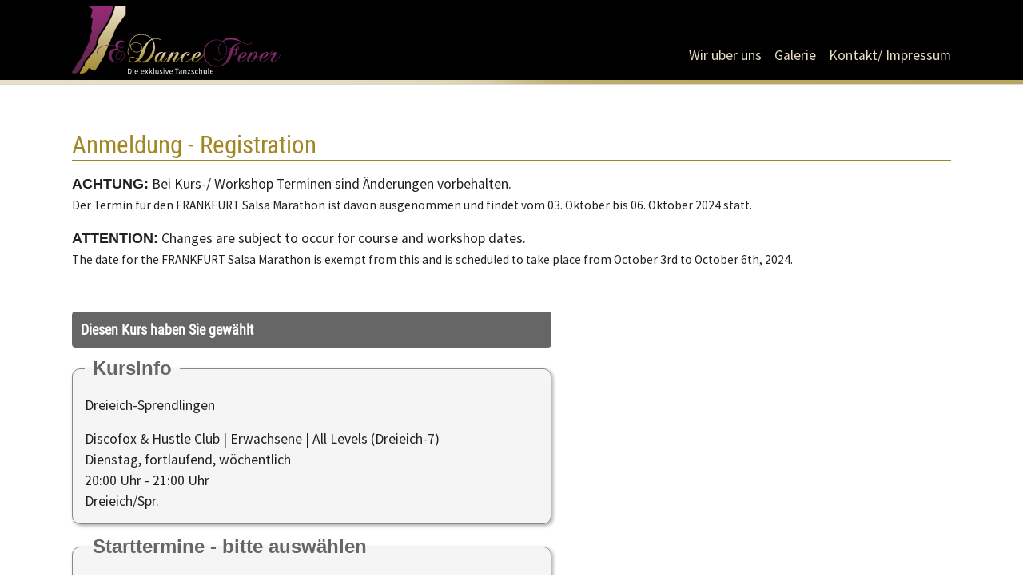

--- FILE ---
content_type: text/html; charset=utf-8
request_url: https://www.edancefever.de/anmeldung?tx_tool_pi1%5Bid%5D=147207&cHash=9f3bcb1bc38d11dc539bec7324984fae
body_size: 10192
content:
<!DOCTYPE html>
<html dir="ltr" lang="de_DE">
	<head>
		<meta charset="utf-8">
		<!--
	Based on the TYPO3 Bootstrap Package by Benjamin Kott - https://www.bootstrap-package.com/
	This website is powered by TYPO3 - inspiring people to share!
	TYPO3 is a free open source Content Management Framework initially created by Kasper Skaarhoj and licensed under GNU/GPL.
	TYPO3 is copyright 1998-2026 of Kasper Skaarhoj. Extensions are copyright of their respective owners.
	Information and contribution at https://typo3.org/
-->
		<link rel="icon" href="/fileadmin/templates/edance/img/favicon.ico" type="image/png">
		<title>Anmeldung</title>
		<meta http-equiv="x-ua-compatible" content="IE=edge">
		<meta name="robots" content="noindex,nofollow">
		<meta name="viewport" content="width=device-width, initial-scale=1, minimum-scale=1">
		<meta name="twitter:card" content="summary">
		<meta name="apple-mobile-web-app-capable" content="no">
		<meta name="google" content="notranslate">
		<link rel="stylesheet" href="/typo3temp/assets/bootstrappackage/fonts/284ba9c5345a729d38fc3d3bb72eea6caaef6180abbc77928e15e42297d05f8b/webfont.css?1769007803" media="all">
		<link rel="stylesheet" href="/typo3temp/assets/compressed/merged-cc308c256082513c3255c12872f47dcd-fab2d452708ff2e778648e6a17e312b1.css?1729175213" media="all">
		<link rel="stylesheet" href="/typo3temp/assets/compressed/merged-bfc9aff560b9cf46086626db3f7c3e23-e6926c14e633324a9a01b2eafe779e13.css?1768831670" media="all">
		<link href="/typo3conf/ext/tool/Resources/Public/Style/pi2.css?1744639997" rel="stylesheet" >
		<script src="/typo3temp/assets/compressed/merged-46acddf7e8492e6fdaaf313b4ff51d09-0f923fa75a7d77d37310aeaadbe09375.js?1729175213"></script>
		<script type="text/javascript" src="/typo3conf/ext/tool/Resources/Public/JavaScript/timeout.min.js?1744635778"></script>
		<script>
  const sitepackage_assetPath = "/typo3conf/ext/sitepackage/Resources/Public/"
</script>
		<style type="text/css">#page-content { background-image: url(../../..//fileadmin/templates/edance/img/platzhalter.jpg);}</style>
		<script data-ignore="1" data-cookieconsent="statistics" type="text/plain"></script>
		 </head>
	<body id="p4018" class="page-4018 pagelevel-2 language-0 backendlayout-default layout-default">
		<div id="top"></div>
		<div class="body-bg body-bg-top"><a class="visually-hidden-focusable" href="#page-content"><span>Zum Hauptinhalt springen</span></a>
			<header id="page-header" class="bp-page-header navbar navbar-mainnavigation navbar-inverse navbar-has-image navbar-top navbar-fixed-top">
				<div class="container"><a class="navbar-brand navbar-brand-image" href="/"><img class="navbar-brand-logo-normal" src="/fileadmin/templates/edance/img/logo.svg" alt="edancefever logo" height="600" width="957"><img class="navbar-brand-logo-inverted" src="/fileadmin/templates/edance/img/logo.svg" alt="edancefever logo" height="600" width="957"></a>
					<button class="navbar-toggler collapsed" type="button" data-toggle="collapse" data-bs-toggle="collapse" data-target="#mainnavigation" data-bs-target="#mainnavigation" aria-controls="mainnavigation" aria-expanded="false" aria-label="Navigation umschalten"><span class="navbar-toggler-icon"></span></button>
					<nav id="mainnavigation" class="collapse navbar-collapse">
						<ul class="navbar-nav">
							<li class="nav-item dropdown dropdown-hover"><a class="nav-link dropdown-toggle" href="/wir-ueber-uns" id="nav-item-3973" title="Wir über uns" aria-haspopup="true" aria-expanded="false"><span class="nav-link-text">Wir über uns</span></a>
								<ul aria-labelledby="nav-item-3973" class="dropdown-menu">
									<li><a class="dropdown-item" href="/wir-ueber-uns/2026" title="2026"><span class="dropdown-text">2026</span></a></li>
									<li><a class="dropdown-item" href="/team" title="Team"><span class="dropdown-text">Team</span></a></li>
								</ul>
							</li>
							<li class="nav-item"><a class="nav-link" href="/galerie" id="nav-item-5202" title="Galerie"><span class="nav-link-text">Galerie</span></a></li>
							<li class="nav-item dropdown dropdown-hover"><a class="nav-link dropdown-toggle" href="/kontakt/-impressum" id="nav-item-3976" title="Kontakt/ Impressum" aria-haspopup="true" aria-expanded="false"><span class="nav-link-text">Kontakt/ Impressum</span></a>
								<ul aria-labelledby="nav-item-3976" class="dropdown-menu">
									<li><a class="dropdown-item" href="/tanzkurse/kontaktformular-1" title="Kontaktformular"><span class="dropdown-text">Kontaktformular</span></a></li>
								</ul>
							</li>
						</ul>
					</nav>
				</div>
			</header>
			<div id="page-content" class="bp-page-content main-section">
				<!--TYPO3SEARCH_begin-->
				<div class="section section-default">
					<div id="c32911" class="frame frame-size-default frame-default frame-type-text frame-layout-default frame-background-none frame-no-backgroundimage frame-space-before-large frame-space-after-none">
						<div class="frame-group-container">
							<div class="frame-group-inner">
								<div class="frame-container frame-container-default">
									<div class="frame-inner">
										<header class="frame-header">
											<h2 class="element-header "><span>Anmeldung - Registration</span></h2>
										</header>
										<p><strong>ACHTUNG:</strong> Bei Kurs-/ Workshop Terminen sind Änderungen vorbehalten.<br><small>Der Termin für den FRANKFURT Salsa Marathon ist davon ausgenommen und findet vom 03. Oktober bis 06. Oktober 2024 statt.</small></p>
										<p><strong>ATTENTION:</strong> Changes are subject to occur for course and workshop dates.<br><small>The date for the FRANKFURT Salsa Marathon is exempt from this and is scheduled to take place from October 3rd to October 6th, 2024.</small></p>
									</div>
								</div>
							</div>
						</div>
					</div>
					<div id="c16349" class="frame frame-size-default frame-default frame-type-list frame-layout-default frame-background-none frame-no-backgroundimage frame-space-before-none frame-space-after-none">
						<div class="frame-group-container">
							<div class="frame-group-inner">
								<div class="frame-container frame-container-default">
									<div class="frame-inner">
										<div class="tx-tool-pi2">
											<div class="tx-tool-pi2">
												<div id="noscript"><strong>ACHTUNG:</strong> Dieses Anmelde/Reservierungsformular benötigt einen Browser mit aktiviertem Javascript.</div>
												<form action="/anmeldung?tx_tool_pi2%5Baction%5D=checkout&amp;tx_tool_pi2%5Bcontroller%5D=Pi2&amp;tx_tool_pi2%5Bid%5D=147207&amp;cHash=f8e004a68cdd8734fa59674cf7ef5d4e" id="formKurs" method="post" style="display:none;" class="needs-validation" novalidate> <input id="linkKurswahl" name="tx_tool_pi2[linkKurswahl]" type="hidden" value=""> <input id="kursId" name="tx_tool_pi2[kursid]" type="hidden" value="150300"> <input id="mwst" name="tx_tool_pi2[mwst]" type="hidden" value="19"> <input id="beginndatum" name="tx_tool_pi2[beginndatum]" type="hidden" value="2025-11-11"> <input id="einmalGebuehr" name="tx_tool_pi2[einmalgebuehr]" type="hidden" value="0.00"> <input id="isClub" name="tx_tool_pi2[isclub]" type="hidden" value="1"> <input id="isWiderruf" name="tx_tool_pi2[isWiderruf]" type="hidden" value=""> <input id="isMwstNichtAusweisen" name="tx_tool_pi2[ismwstnichtausweisen]" type="hidden" value=""> <input id="isPartnerAnmelden" name="tx_tool_pi2[isPartnerAnmelden]" type="hidden" value=""> <input id="isEinzelanmeldung" name="tx_tool_pi2[isEinzelanmeldung]" type="hidden" value=""> <input id="isPaareOnly" name="tx_tool_pi2[isPaareOnly]" type="hidden" value=""> <input id="isAnmReservation" name="tx_tool_pi2[isAnmReservation]" type="hidden" value=""> <input id="isRabatt" name="tx_tool_pi2[isRabatt]" type="hidden" value=""> <input id="underageAge" type="hidden" value="18"> <input id="underageFields" type="hidden" value="e_vorname,pe_vorname,e_nachname,pe_nachname,e_geschlecht,pe_geschlecht,e_geburtsdatum,pe_geburtsdatum,e_strasse,pe_strasse,e_plz,pe_plz,e_ort,pe_ort,e_schule,pe_schule,e_email,pe_email,e_geschlecht-M,pe_geschlecht-M,e_geschlecht-W,pe_geschlecht-W,e_geschlecht-D,pe_geschlecht-D"> <input id="isUnderAgeTn1" type="hidden" name="tx_tool_pi2[isUnderAgeTn1]" value="0"> <input id="isUnderAgeTn2" type="hidden" name="tx_tool_pi2[isUnderAgeTn2]" value="0"> <input id="waitlist" name="tx_tool_pi2[waitlist]" type="hidden" value=""> <input id="ausgebucht" name="tx_tool_pi2[ausgebucht]" type="hidden" value=""> <input id="timestamp" type="hidden" value="1769071598"> <input id="microtime" name="tx_tool_pi2[microtime]" type="hidden" value="1769071598.3559"> <input id="woher" name="tx_tool_pi2[woher]" type="hidden" value="keine Angabe"> <input id="vertragCntPersonen" name="tx_tool_pi2[vertragCntPersonen]" type="hidden" value="1"> <input id="vertragGesamtWert" name="tx_tool_pi2[vertragGesamtWert]" type="hidden" value="">
													<div id="pi2-timeout">
														<div class="frame-container-default"> <strong>Verbleibende Zeit:</strong>&nbsp;<span class="timer">20:00</span> Minuten </div>
														 </div>
													<div class="mc toolbox" id="kursInfo">
														<h2 title="0aec76b0c53a6bad943602013fe339c5.376a2f747d2971e01f00887874cdea20ee99fae0e69dffa3fe1b77eb2237c39d">Diesen Kurs haben Sie gewählt</h2>
														<fieldset> <legend>Kursinfo</legend>
															<p>Dreieich-Sprendlingen</p>
															 Discofox &amp; Hustle Club | Erwachsene | All Levels (Dreieich-7)<br/> Dienstag, fortlaufend, wöchentlich<br/> 20:00 Uhr - 21:00 Uhr<br/> Dreieich/Spr. </fieldset>
														 </div>
													<div class="mc toolbox" id="kursTermine">
														<fieldset> <legend>Starttermine - bitte auswählen</legend> <input type="radio" class="starttermin" id="starttermin_0" name="tx_tool_pi2[beginndatum]" value="2025-11-25"> <label for="starttermin_0">25.11.2025</label> <br><input type="radio" class="starttermin" id="starttermin_1" name="tx_tool_pi2[beginndatum]" value="2025-12-02"> <label for="starttermin_1">02.12.2025</label> <br><input type="radio" class="starttermin" id="starttermin_2" name="tx_tool_pi2[beginndatum]" value="2025-12-09"> <label for="starttermin_2">09.12.2025</label> <br><input type="radio" class="starttermin" id="starttermin_3" name="tx_tool_pi2[beginndatum]" value="2025-12-16"> <label for="starttermin_3">16.12.2025</label> <br><input type="radio" class="starttermin" id="starttermin_4" name="tx_tool_pi2[beginndatum]" value="2026-01-13"> <label for="starttermin_4">13.01.2026</label> <br><input type="radio" class="starttermin" id="starttermin_5" name="tx_tool_pi2[beginndatum]" value="2026-01-20"> <label for="starttermin_5">20.01.2026</label> <br>
															<p class="hint">ACHTUNG: Bei Kursterminen sind Änderungen vorbehalten.</p>
															 </fieldset>
														 </div>
													<div class="mc toolbox" id="kursInfoText"><span>
															<fieldset> <legend>Infotext</legend>Wenn Sie EDance-Discofox-Kurs buchen beträgt die Unterrichtszeit 6 x 45 min. inkl kurze Pause, einmal pro Woche. Bei Discofox Club einmal pro Woche und 60 min..In den Schulferien und Feiertage (Hessen) finden keine Kurse statt.</fieldset>
															 </span></div>
													 <input id="pi2-sweets" type="text" name="tx_tool_pi2[sweets]" value="">
													<div class="mc toolbox" id="kursZahlungsweise">
														<h2>Bitte wählen Sie die Zahlungsart</h2>
														<fieldset class="kursZahlungsweise" class="mc"> <legend>Zahlungsweise (pro Person)</legend>
															<div id="vertrag_0"><b>SilverClub 12 Monate</b>
																<p class="ueberweisung"> <input class="zahlart" id="vertraege_0_zahlungsweise_ueberweisung" name="tx_tool_pi2[vertraege][0][zahlungsweise]" type="radio" value="ueberweisung"> <label for="vertraege_0_zahlungsweise_ueberweisung">Überweisung 12 x 39,00 €</label> </p>
																 </div>
															 <input id="vertraege_0_bezeichnung" name="tx_tool_pi2[vertraege][0][bezeichnung]" type="hidden" value="SilverClub 12 Monate"> <input id="vertraege_0_zahlbetrag" name="tx_tool_pi2[vertraege][0][zahlbetrag]" type="hidden" value="39.00"> <input id="vertraege_0_anzahlraten" name="tx_tool_pi2[vertraege][0][anzahlraten]" type="hidden" value="12"> <input id="vertraege_0_endetohnekuendigung" name="tx_tool_pi2[vertraege][0][endetohnekuendigung]" type="hidden" value="0"> <input id="vertraege_0_laufzeit" name="tx_tool_pi2[vertraege][0][laufzeit]" type="hidden" value="0"> <input id="vertraege_0_anzahl_termine" name="tx_tool_pi2[vertraege][0][anzahl_termine]" type="hidden" value="0"> <input id="vertraege_0_probestunde" name="tx_tool_pi2[vertraege][0][probestunde]" type="hidden" value="">
															<div id="vertrag_1"><b>SilverClub 6 Monate</b>
																<p class="ueberweisung"> <input class="zahlart" id="vertraege_1_zahlungsweise_ueberweisung" name="tx_tool_pi2[vertraege][1][zahlungsweise]" type="radio" value="ueberweisung"> <label for="vertraege_1_zahlungsweise_ueberweisung">Überweisung 6 x 49,00 €</label> </p>
																 </div>
															 <input id="vertraege_1_bezeichnung" name="tx_tool_pi2[vertraege][1][bezeichnung]" type="hidden" value="SilverClub 6 Monate"> <input id="vertraege_1_zahlbetrag" name="tx_tool_pi2[vertraege][1][zahlbetrag]" type="hidden" value="49.00"> <input id="vertraege_1_anzahlraten" name="tx_tool_pi2[vertraege][1][anzahlraten]" type="hidden" value="6"> <input id="vertraege_1_endetohnekuendigung" name="tx_tool_pi2[vertraege][1][endetohnekuendigung]" type="hidden" value="0"> <input id="vertraege_1_laufzeit" name="tx_tool_pi2[vertraege][1][laufzeit]" type="hidden" value="0"> <input id="vertraege_1_anzahl_termine" name="tx_tool_pi2[vertraege][1][anzahl_termine]" type="hidden" value="0"> <input id="vertraege_1_probestunde" name="tx_tool_pi2[vertraege][1][probestunde]" type="hidden" value="">
															<div id="vertrag_2"><b>SilverClub Monatsvertrag</b>
																<p class="ueberweisung"> <input class="zahlart" id="vertraege_2_zahlungsweise_ueberweisung" name="tx_tool_pi2[vertraege][2][zahlungsweise]" type="radio" value="ueberweisung"> <label for="vertraege_2_zahlungsweise_ueberweisung">Überweisung 1 x 63,00 €</label> </p>
																 </div>
															 <input id="vertraege_2_bezeichnung" name="tx_tool_pi2[vertraege][2][bezeichnung]" type="hidden" value="SilverClub Monatsvertrag"> <input id="vertraege_2_zahlbetrag" name="tx_tool_pi2[vertraege][2][zahlbetrag]" type="hidden" value="63.00"> <input id="vertraege_2_anzahlraten" name="tx_tool_pi2[vertraege][2][anzahlraten]" type="hidden" value="1"> <input id="vertraege_2_endetohnekuendigung" name="tx_tool_pi2[vertraege][2][endetohnekuendigung]" type="hidden" value="0"> <input id="vertraege_2_laufzeit" name="tx_tool_pi2[vertraege][2][laufzeit]" type="hidden" value="0"> <input id="vertraege_2_anzahl_termine" name="tx_tool_pi2[vertraege][2][anzahl_termine]" type="hidden" value="0"> <input id="vertraege_2_probestunde" name="tx_tool_pi2[vertraege][2][probestunde]" type="hidden" value="">
															<div id="vertrag_3"><b>Schnupperstunde ab 18J</b>
																<p class="ueberweisung"> <input class="zahlart" id="vertraege_3_zahlungsweise_ueberweisung" name="tx_tool_pi2[vertraege][3][zahlungsweise]" type="radio" value="ueberweisung"> <label for="vertraege_3_zahlungsweise_ueberweisung">Überweisung 1 x 19,00 €</label> </p>
																<p class="bar"> <input class="zahlart" id="vertraege_3_zahlungsweise_bar" name="tx_tool_pi2[vertraege][3][zahlungsweise]" type="radio" value="bar"> <label for="vertraege_3_zahlungsweise_bar">Bar 1 x 19,00 €</label> </p>
																 </div>
															 <input id="vertraege_3_bezeichnung" name="tx_tool_pi2[vertraege][3][bezeichnung]" type="hidden" value="Schnupperstunde ab 18J"> <input id="vertraege_3_zahlbetrag" name="tx_tool_pi2[vertraege][3][zahlbetrag]" type="hidden" value="19.00"> <input id="vertraege_3_anzahlraten" name="tx_tool_pi2[vertraege][3][anzahlraten]" type="hidden" value="1"> <input id="vertraege_3_endetohnekuendigung" name="tx_tool_pi2[vertraege][3][endetohnekuendigung]" type="hidden" value="1"> <input id="vertraege_3_laufzeit" name="tx_tool_pi2[vertraege][3][laufzeit]" type="hidden" value="0"> <input id="vertraege_3_anzahl_termine" name="tx_tool_pi2[vertraege][3][anzahl_termine]" type="hidden" value="0"> <input id="vertraege_3_probestunde" name="tx_tool_pi2[vertraege][3][probestunde]" type="hidden" value="">
															<div id="vertrag_4"><b>Wellpass Kunden</b>
																<p class="ueberweisung"> <input class="zahlart" id="vertraege_4_zahlungsweise_ueberweisung" name="tx_tool_pi2[vertraege][4][zahlungsweise]" type="radio" value="ueberweisung"> <label for="vertraege_4_zahlungsweise_ueberweisung">Überweisung 12 x 29,00 €</label> </p>
																 </div>
															 <input id="vertraege_4_bezeichnung" name="tx_tool_pi2[vertraege][4][bezeichnung]" type="hidden" value="Wellpass Kunden"> <input id="vertraege_4_zahlbetrag" name="tx_tool_pi2[vertraege][4][zahlbetrag]" type="hidden" value="29.00"> <input id="vertraege_4_anzahlraten" name="tx_tool_pi2[vertraege][4][anzahlraten]" type="hidden" value="12"> <input id="vertraege_4_endetohnekuendigung" name="tx_tool_pi2[vertraege][4][endetohnekuendigung]" type="hidden" value="0"> <input id="vertraege_4_laufzeit" name="tx_tool_pi2[vertraege][4][laufzeit]" type="hidden" value="0"> <input id="vertraege_4_anzahl_termine" name="tx_tool_pi2[vertraege][4][anzahl_termine]" type="hidden" value="0"> <input id="vertraege_4_probestunde" name="tx_tool_pi2[vertraege][4][probestunde]" type="hidden" value=""> <input id="vertraege_keySelected" name="tx_tool_pi2[vertraege_keySelected]" type="hidden" value="***selectByJS***"> <input id="vertraege_zwSelected" name="tx_tool_pi2[vertraege_zwSelected]" type="hidden" value="***selectByJS***"> </fieldset>
														 </div>
													<div class="mc toolbox" id="tn1">
														<h2>Hier geben Sie ihre Teilnehmerdaten ein</h2>
														<fieldset class="tn1 standard"> <legend>Teilnehmer/in | Participant</legend>
															<dl>
																<div class="form-floating mb-3 vorname"> <input placeholder="Vorname* " id="vorname" class="form-control step3 notEmpty" type="text" name="tx_tool_pi2[vorname] " autocomplete="given-name" required> <label for="vorname" class="form-label">Vorname*</label>
																	<div class="invalid-feedback vorname"></div>
																	<div class="valid-feedback vorname"></div>
																</div>
																<div class="form-floating mb-3 nachname"> <input placeholder="Nachname* " id="nachname" class="form-control step3 notEmpty" type="text" name="tx_tool_pi2[nachname] " autocomplete="family-name" required> <label for="nachname" class="form-label">Nachname*</label>
																	<div class="invalid-feedback nachname"></div>
																	<div class="valid-feedback nachname"></div>
																</div>
																<div class="form-floating mb-3 geburtsdatum"> <input placeholder="Geburtsdatum* (tt.mm.jjjj)" id="geburtsdatum" class="form-control step3 notEmpty date" type="text" name="tx_tool_pi2[geburtsdatum] " required> <label for="geburtsdatum" class="form-label">Geburtsdatum* (tt.mm.jjjj)</label>
																	<div class="invalid-feedback geburtsdatum"></div>
																	<div class="valid-feedback geburtsdatum"></div>
																</div>
																<dt class="geschlecht"></dt>
																<dd class="geschlecht">
																	<div class="form-group row"> <label class="label" for="geschlecht">Geschlecht*</label>
																		<div id="geschlecht" class="btn-group flex-wrap" id="gender_group" data-toggle="buttons" role="radiogroup"> <input type="radio" id="geschlecht-S" name="tx_tool_pi2[geschlecht]" class="btn-check step3 " value="-" checked> <label for="geschlecht-S" class="btn btn-outline-primary selectable">bitte wählen</label> <input type="radio" id="geschlecht-M" name="tx_tool_pi2[geschlecht]" class="btn-check step3 " value="M" required> <label for="geschlecht-M" class="btn btn-outline-primary selectable">männlich</label> <input type="radio" id="geschlecht-W" name="tx_tool_pi2[geschlecht]" class="btn-check step3 " value="W" required> <label for="geschlecht-W" class="btn btn-outline-primary selectable">weiblich</label> <input type="radio" id="geschlecht-D" name="tx_tool_pi2[geschlecht]" class="btn-check step3 " value="D" required> <label for="geschlecht-D" class="btn btn-outline-primary selectable">divers</label>
																			<div class="invalid-feedback geschlecht"></div>
																			<div class="valid-feedback geschlecht"></div>
																		</div>
																	</dd>
																	<div class="form-floating mb-3 strasse"> <input placeholder="Straße + Hausnummer* " id="strasse" class="form-control step3 notEmpty" type="text" name="tx_tool_pi2[strasse] " autocomplete="street-address" required> <label for="strasse" class="form-label">Straße + Hausnummer*</label>
																		<div class="invalid-feedback strasse"></div>
																		<div class="valid-feedback strasse"></div>
																	</div>
																	<div class="form-floating mb-3 plz"> <input placeholder="PLZ* " id="plz" class="form-control step3 validate-numbers notEmpty" type="text" name="tx_tool_pi2[plz] " autocomplete="postal-code" required> <label for="plz" class="form-label">PLZ*</label>
																		<div class="invalid-feedback plz"></div>
																		<div class="valid-feedback plz"></div>
																	</div>
																	<div class="form-floating mb-3 ort"> <input placeholder="Ort* " id="ort" class="form-control step3 notEmpty" type="text" name="tx_tool_pi2[ort] " autocomplete="address-level2" required> <label for="ort" class="form-label">Ort*</label>
																		<div class="invalid-feedback ort"></div>
																		<div class="valid-feedback ort"></div>
																	</div>
																	<div class="form-floating mb-3 telefon"> <input placeholder="Telefon* " id="telefon" class="form-control step3 validate-telephone notEmpty" type="text" name="tx_tool_pi2[telefon] " autocomplete="tel" required> <label for="telefon" class="form-label">Telefon*</label>
																		<div class="invalid-feedback telefon"></div>
																		<div class="valid-feedback telefon"></div>
																	</div>
																	<div class="form-floating mb-3 email"> <input placeholder="E-Mail* " id="email" class="form-control step3 notEmpty" type="text" name="tx_tool_pi2[email] " autocomplete="email" required> <label for="email" class="form-label">E-Mail*</label>
																		<div class="invalid-feedback email"></div>
																		<div class="valid-feedback email"></div>
																	</div>
																	<div class="form-floating mb-3 email_repeat"> <input placeholder="E-Mail (Wiederholung)* " id="email_repeat" class="form-control step3 notEmpty" type="text" name="tx_tool_pi2[email_repeat] " required> <label for="email_repeat" class="form-label">E-Mail (Wiederholung)*</label>
																		<div class="invalid-feedback email_repeat"></div>
																		<div class="valid-feedback email_repeat"></div>
																	</div>
																</dl>
																 </fieldset>
															<fieldset class="tn1 parent"> <legend>Sorgeberechtige/r</legend>
																<dl>
																	<p>Bei Teilnehmer*innen unter 18 Jahre geben Sie bitte hier die Kontaktdatendes*der Sorgeberechtigten an. </p>
																	<div class="mb-3"><input type="button" id="copyErw1" class="copyButton parent" value="Copy von Teilnehmer/in | Participant"></div>
																	<div class="form-floating mb-3 e_vorname parent parent-first"> <input placeholder="Vorname " id="e_vorname" class="form-control step3 parent parent-first " type="text" name="tx_tool_pi2[e_vorname] "> <label for="e_vorname" class="form-label">Vorname</label>
																		<div class="invalid-feedback e_vorname"></div>
																		<div class="valid-feedback e_vorname"></div>
																	</div>
																	<div class="form-floating mb-3 e_nachname parent"> <input placeholder="Nachname* " id="e_nachname" class="form-control step3 parent " type="text" name="tx_tool_pi2[e_nachname] " autocomplete="family-name" required> <label for="e_nachname" class="form-label">Nachname*</label>
																		<div class="invalid-feedback e_nachname"></div>
																		<div class="valid-feedback e_nachname"></div>
																	</div>
																	<div class="form-floating mb-3 e_strasse parent"> <input placeholder="Straße + Hausnummer* " id="e_strasse" class="form-control step3 parent " type="text" name="tx_tool_pi2[e_strasse] " autocomplete="street-address" required> <label for="e_strasse" class="form-label">Straße + Hausnummer*</label>
																		<div class="invalid-feedback e_strasse"></div>
																		<div class="valid-feedback e_strasse"></div>
																	</div>
																	<div class="form-floating mb-3 e_plz parent"> <input placeholder="PLZ* " id="e_plz" class="form-control step3 parent validate-numbers " type="text" name="tx_tool_pi2[e_plz] " required> <label for="e_plz" class="form-label">PLZ*</label>
																		<div class="invalid-feedback e_plz"></div>
																		<div class="valid-feedback e_plz"></div>
																	</div>
																	<div class="form-floating mb-3 e_ort parent"> <input placeholder="Ort* " id="e_ort" class="form-control step3 parent " type="text" name="tx_tool_pi2[e_ort] " autocomplete="address-level2" required> <label for="e_ort" class="form-label">Ort*</label>
																		<div class="invalid-feedback e_ort"></div>
																		<div class="valid-feedback e_ort"></div>
																	</div>
																	<div class="form-floating mb-3 e_geburtsdatum parent"> <input placeholder="Geburtsdatum* (tt.mm.jjjj)" id="e_geburtsdatum" class="form-control step3 parent date" type="text" name="tx_tool_pi2[e_geburtsdatum] " required> <label for="e_geburtsdatum" class="form-label">Geburtsdatum* (tt.mm.jjjj)</label>
																		<div class="invalid-feedback e_geburtsdatum"></div>
																		<div class="valid-feedback e_geburtsdatum"></div>
																	</div>
																	<div class="form-floating mb-3 e_email parent"> <input placeholder="E-Mail* " id="e_email" class="form-control step3 parent " type="text" name="tx_tool_pi2[e_email] " autocomplete="email" required> <label for="e_email" class="form-label">E-Mail*</label>
																		<div class="invalid-feedback e_email"></div>
																		<div class="valid-feedback e_email"></div>
																	</div>
																	<div class="form-floating mb-3 e_email_repeat parent parent-last"> <input placeholder="E-Mail (Wiederholung)* " id="e_email_repeat" class="form-control step3 parent parent-last " type="text" name="tx_tool_pi2[e_email_repeat] " autocomplete="email" required> <label for="e_email_repeat" class="form-label">E-Mail (Wiederholung)*</label>
																		<div class="invalid-feedback e_email_repeat"></div>
																		<div class="valid-feedback e_email_repeat"></div>
																	</div>
																</dl>
																 </fieldset>
															 </div>
														<div class="mc toolbox" id="lastschrift" style="display: none;">
															<fieldset> <legend>Lastschrift</legend>
																<div>
																	<div class="form-floating mb-3"> <input class="form-control step3" id="kontoinhaber" name="tx_tool_pi2[kontoinhaber]" placeholder="Kontoinhaber*" type="text" value=""> <label for="kontoinhaber">Kontoinhaber*</label>
																		<div class="invalid-feedback kontoinhaber"></div>
																		<div class="valid-feedback kontoinhaber"></div>
																		 </div>
																	<div class="form-floating mb-3"> <input class="form-control step3" id="iban" name="tx_tool_pi2[iban]" placeholder="IBAN*" type="text" value="" autocomplete="on"> <label for="iban">IBAN*</label>
																		<div class="invalid-feedback iban"></div>
																		<div class="valid-feedback iban"></div>
																		 </div>
																	<div class="form-floating mb-3 bic d-none"> <input class="form-control step3" id="bic" name="tx_tool_pi2[bic]" placeholder="BIC*" type="text" value=""> <label for="bic">BIC</label>
																		<div class="invalid-feedback bic"></div>
																		<div class="valid-feedback bic"></div>
																		 </div>
																	 </div>
																 </fieldset>
															 </div>
														<div class="mc toolbox" id="tn2">
															<h2>Hier geben Sie ihre Partnerdaten ein</h2>
															<fieldset class="tn2 standard"> <legend>Partner/in | Participant (optional)</legend>
																<dl>
																	<dt></dt>
																	<dd><input type="button" id="copyAddressFromTn1" class="copyButton" value="Copy Teilnehmerdaten"></dd>
																	<div class="form-floating mb-3 partnervorname"> <input placeholder="Vorname* " id="partnervorname" class="form-control step4 notEmpty" type="text" name="tx_tool_pi2[partnervorname] " required> <label for="partnervorname" class="form-label">Vorname*</label>
																		<div class="invalid-feedback partnervorname"></div>
																		<div class="valid-feedback partnervorname"></div>
																	</div>
																	<div class="form-floating mb-3 partnernachname"> <input placeholder="Nachname* " id="partnernachname" class="form-control step4 notEmpty" type="text" name="tx_tool_pi2[partnernachname] " required> <label for="partnernachname" class="form-label">Nachname*</label>
																		<div class="invalid-feedback partnernachname"></div>
																		<div class="valid-feedback partnernachname"></div>
																	</div>
																	<div class="form-floating mb-3 partnergeburtsdatum"> <input placeholder="Geburtsdatum* (tt.mm.jjjj)" id="partnergeburtsdatum" class="form-control step4 notEmpty date" type="text" name="tx_tool_pi2[partnergeburtsdatum] " required> <label for="partnergeburtsdatum" class="form-label">Geburtsdatum* (tt.mm.jjjj)</label>
																		<div class="invalid-feedback partnergeburtsdatum"></div>
																		<div class="valid-feedback partnergeburtsdatum"></div>
																	</div>
																	<dt class="partnergeschlecht"></dt>
																	<dd class="partnergeschlecht">
																		<div class="form-group row"> <label class="label" for="partnergeschlecht">Geschlecht*</label>
																			<div id="partnergeschlecht" class="btn-group flex-wrap" id="gender_group" data-toggle="buttons" role="radiogroup"> <input type="radio" id="partnergeschlecht-S" name="tx_tool_pi2[partnergeschlecht]" class="btn-check step4 " value="-" checked> <label for="partnergeschlecht-S" class="btn btn-outline-primary selectable">bitte wählen</label> <input type="radio" id="partnergeschlecht-M" name="tx_tool_pi2[partnergeschlecht]" class="btn-check step4 " value="M" required> <label for="partnergeschlecht-M" class="btn btn-outline-primary selectable">männlich</label> <input type="radio" id="partnergeschlecht-W" name="tx_tool_pi2[partnergeschlecht]" class="btn-check step4 " value="W" required> <label for="partnergeschlecht-W" class="btn btn-outline-primary selectable">weiblich</label> <input type="radio" id="partnergeschlecht-D" name="tx_tool_pi2[partnergeschlecht]" class="btn-check step4 " value="D" required> <label for="partnergeschlecht-D" class="btn btn-outline-primary selectable">divers</label>
																				<div class="invalid-feedback partnergeschlecht"></div>
																				<div class="valid-feedback partnergeschlecht"></div>
																			</div>
																		</dd>
																		<div class="form-floating mb-3 partnerstrasse"> <input placeholder="Straße + Hausnummer* " id="partnerstrasse" class="form-control step4 notEmpty" type="text" name="tx_tool_pi2[partnerstrasse] " autocomplete="street-address" required> <label for="partnerstrasse" class="form-label">Straße + Hausnummer*</label>
																			<div class="invalid-feedback partnerstrasse"></div>
																			<div class="valid-feedback partnerstrasse"></div>
																		</div>
																		<div class="form-floating mb-3 partnerplz"> <input placeholder="PLZ* " id="partnerplz" class="form-control step4 validate-numbers notEmpty" type="text" name="tx_tool_pi2[partnerplz] " autocomplete="postal-code" required> <label for="partnerplz" class="form-label">PLZ*</label>
																			<div class="invalid-feedback partnerplz"></div>
																			<div class="valid-feedback partnerplz"></div>
																		</div>
																		<div class="form-floating mb-3 partnerort"> <input placeholder="Ort* " id="partnerort" class="form-control step4 notEmpty" type="text" name="tx_tool_pi2[partnerort] " autocomplete="address-level2" required> <label for="partnerort" class="form-label">Ort*</label>
																			<div class="invalid-feedback partnerort"></div>
																			<div class="valid-feedback partnerort"></div>
																		</div>
																		<div class="form-floating mb-3 partnertelefon"> <input placeholder="Telefon* " id="partnertelefon" class="form-control step4 validate-telephone notEmpty" type="text" name="tx_tool_pi2[partnertelefon] " required> <label for="partnertelefon" class="form-label">Telefon*</label>
																			<div class="invalid-feedback partnertelefon"></div>
																			<div class="valid-feedback partnertelefon"></div>
																		</div>
																		<div class="form-floating mb-3 partneremail"> <input placeholder="E-Mail* " id="partneremail" class="form-control step4 notEmpty" type="text" name="tx_tool_pi2[partneremail] " required> <label for="partneremail" class="form-label">E-Mail*</label>
																			<div class="invalid-feedback partneremail"></div>
																			<div class="valid-feedback partneremail"></div>
																		</div>
																		<div class="form-floating mb-3 partneremail_repeat"> <input placeholder="E-Mail (Wiederholung)* " id="partneremail_repeat" class="form-control step4 notEmpty" type="text" name="tx_tool_pi2[partneremail_repeat] " required> <label for="partneremail_repeat" class="form-label">E-Mail (Wiederholung)*</label>
																			<div class="invalid-feedback partneremail_repeat"></div>
																			<div class="valid-feedback partneremail_repeat"></div>
																		</div>
																	</dl>
																	 </fieldset>
																<fieldset class="tn2 parent"> <legend>Sorgeberechtige/r</legend>
																	<dl>
																		<p>Bei Teilnehmer*innen unter 18 Jahre geben Sie bitte hier die Kontaktdatendes*der Sorgeberechtigten an. </p>
																		<div class="mb-3"><input type="button" id="copyErw2" class="copyButton partner-parent" value="Copy von Partner/in | Participant (optional)"></div>
																		<div class="form-floating mb-3 pe_vorname parent partner-parent parent-first"> <input placeholder="Vorname " id="pe_vorname" class="form-control step4 parent partner-parent parent-first " type="text" name="tx_tool_pi2[pe_vorname] "> <label for="pe_vorname" class="form-label">Vorname</label>
																			<div class="invalid-feedback pe_vorname"></div>
																			<div class="valid-feedback pe_vorname"></div>
																		</div>
																		<div class="form-floating mb-3 pe_nachname parent partner-parent"> <input placeholder="Nachname " id="pe_nachname" class="form-control step4 parent partner-parent " type="text" name="tx_tool_pi2[pe_nachname] "> <label for="pe_nachname" class="form-label">Nachname</label>
																			<div class="invalid-feedback pe_nachname"></div>
																			<div class="valid-feedback pe_nachname"></div>
																		</div>
																		<div class="form-floating mb-3 pe_strasse parent partner-parent"> <input placeholder="Straße + Hausnummer " id="pe_strasse" class="form-control step4 parent partner-parent " type="text" name="tx_tool_pi2[pe_strasse] "> <label for="pe_strasse" class="form-label">Straße + Hausnummer</label>
																			<div class="invalid-feedback pe_strasse"></div>
																			<div class="valid-feedback pe_strasse"></div>
																		</div>
																		<div class="form-floating mb-3 pe_plz parent partner-parent"> <input placeholder="PLZ " id="pe_plz" class="form-control step4 parent partner-parent validate-numbers " type="text" name="tx_tool_pi2[pe_plz] "> <label for="pe_plz" class="form-label">PLZ</label>
																			<div class="invalid-feedback pe_plz"></div>
																			<div class="valid-feedback pe_plz"></div>
																		</div>
																		<div class="form-floating mb-3 pe_ort parent partner-parent"> <input placeholder="Ort " id="pe_ort" class="form-control step4 parent partner-parent " type="text" name="tx_tool_pi2[pe_ort] "> <label for="pe_ort" class="form-label">Ort</label>
																			<div class="invalid-feedback pe_ort"></div>
																			<div class="valid-feedback pe_ort"></div>
																		</div>
																		<div class="form-floating mb-3 pe_geburtsdatum parent partner-parent"> <input placeholder="Geburtsdatum (tt.mm.jjjj)" id="pe_geburtsdatum" class="form-control step3 parent partner-parent date" type="text" name="tx_tool_pi2[pe_geburtsdatum] "> <label for="pe_geburtsdatum" class="form-label">Geburtsdatum (tt.mm.jjjj)</label>
																			<div class="invalid-feedback pe_geburtsdatum"></div>
																			<div class="valid-feedback pe_geburtsdatum"></div>
																		</div>
																		<div class="form-floating mb-3 pe_email parent partner-parent"> <input placeholder="E-Mail " id="pe_email" class="form-control step4 parent partner-parent " type="text" name="tx_tool_pi2[pe_email] "> <label for="pe_email" class="form-label">E-Mail</label>
																			<div class="invalid-feedback pe_email"></div>
																			<div class="valid-feedback pe_email"></div>
																		</div>
																	</dl>
																	 </fieldset>
																 </div>
															<div class="mc toolbox" id="partnerlastschrift" style="display: none;">
																<fieldset> <legend>Lastschrift</legend>
																	<div>
																		<div class="form-floating mb-3"> <input class="form-control step4" id="partnerkontoinhaber" name="tx_tool_pi2[partnerkontoinhaber]" placeholder="Kontoinhaber*" type="text" value=""> <label for="partnerkontoinhaber">Kontoinhaber*</label>
																			<div class="invalid-feedback partnerkontoinhaber"></div>
																			<div class="valid-feedback partnerkontoinhaber"></div>
																			 </div>
																		<div class="form-floating mb-3"> <input class="form-control step4" id="partneriban" name="tx_tool_pi2[partneriban]" placeholder="IBAN*" type="text" value="" autocomplete="on"> <label for="partneriban">IBAN*</label>
																			<div class="invalid-feedback partneriban"></div>
																			<div class="valid-feedback partneriban"></div>
																			 </div>
																		<div class="form-floating mb-3 partnerbic d-none"> <input class="form-control step4" id="partnerbic" name="tx_tool_pi2[partnerbic]" placeholder="BIC*" type="text" value=""> <label for="partnerbic">BIC</label>
																			<div class="invalid-feedback partnerbic"></div>
																			<div class="valid-feedback partnerbic"></div>
																			 </div>
																		 </div>
																	 </fieldset>
																 </div>
															<div class="mc toolbox" id="kursOther">
																<h2>Sonstiges</h2>
																<fieldset> <legend>Sonstiges</legend>
																	<dl>
																		<dt class="woher label">Aufmerksam geworden durch</dt>
																		<dd class="woher"> <input id="woher0" name="tx_tool_pi2[woher]" type="radio" value="keine Angabe"> <label for="woher0">keine Angabe</label><br/> <input id="woher1" name="tx_tool_pi2[woher]" type="radio" value="Meal Info for FSM2024 participants (Omnivore, Vegetarian or Vegans)"> <label for="woher1">Meal Info for FSM2024 participants (Omnivore, Vegetarian or Vegans)</label><br/> <input id="woher2" name="tx_tool_pi2[woher]" type="radio" value="Bekannte-Acquaintance"> <label for="woher2">Bekannte-Acquaintance</label><br/> <input id="woher3" name="tx_tool_pi2[woher]" type="radio" value="Presse-Press"> <label for="woher3">Presse-Press</label><br/> <input id="woher4" name="tx_tool_pi2[woher]" type="radio" value="Internet"> <label for="woher4">Internet</label><br/> <input id="woher5" name="tx_tool_pi2[woher]" type="radio" value="Sonstige-Other"> <label for="woher5">Sonstige-Other</label><br/> </dd>
																		<dt class="position-relative"><label for="anmerkung">Mitteilung (max. 250 Zeichen)</label>
																			<div class="position-absolute top-0 end-0 text-info me-1" id="anmCounterWrap"><span id="anmCounter">1000</span> verbleibend</div>
																			 </dt>
																		<dd>
																			<textarea cols="40" id="anmerkung" name="tx_tool_pi2[anmerkung]" rows="4"></textarea>
																		</dd>
																		 </dl>
																	 </fieldset>
																 </div>
															<div class="mc toolbox" id="zusammenfassung">
																<h2>Zusammenfassung</h2>
																<div id="zTarget"></div>
																 </div>
															<div class="mc toolbox" id="kursVertrag">
																<h2>Ihr Vertrag und bestellen</h2>
																<fieldset> <legend>Vertrag</legend>
																	<dl>
																		<dt><b>Kursbezeichnung:</b></dt>
																		<dd>Discofox &amp; Hustle Club | Erwachsene | All Levels</dd>
																		<dt>Vertragsart:</dt>
																		<dd id="vertrag_vertragsart">@</dd>
																		<dt>Startdatum:</dt>
																		<dd id="vertrag_startdatum">@</dd>
																		<dt>Zahlungsweise:</dt>
																		<dd id="vertrag_zahlart">@</dd>
																		<dt>Kursdauer:</dt>
																		<dd>fortlaufend Einheiten, 20:00 - 21:00 Uhr</dd>
																		<dt>Kündigung notwendig:</dt>
																		<dd id="vertrag_eok">@</dd>
																		<dt><label class="selectable" for="AGBgelesen"> <a class="vertrag" href="https://www.edancefever.de/agb" target="_blank">AGB</a> gelesen und akzeptiert*:</label></dt>
																		<dd><input id="AGBgelesen" type="checkbox"></dd>
																		<dt><label class="selectable" for="datenschutzGelesen"> <a class="vertrag" href="https://www.edancefever.de/datenschutz" target="_blank">Datenschutz gelesen und akzeptiert</a> gelesen und akzeptiert*:</label></dt>
																		<dd><input id="datenschutzGelesen" type="checkbox"></dd>
																		<dt> Teilnehmer/in | Participant:</dt>
																		<dd id="vertrag_zahlbetrag_tn1">@</dd>
																		<dt>Endbetrag Teilnehmer/in | Participant:</dt>
																		<dd id="vertrag_endbetrag_tn1">@</dd>
																		<dt class="tn1 mwst">inkl. 19% MwSt.:</dt>
																		<dd class="tn1 mwst" id="vertrag_endbetrag_tn1_mwst">@</dd>
																		<dt class="tn2"> Partner/in | Participant (optional) (brutto):</dt>
																		<dd class="tn2" id="vertrag_zahlbetrag_tn2">@</dd>
																		<dt class="tn2">Endbetrag Partner/in | Participant (optional):</dt>
																		<dd class="tn2" id="vertrag_endbetrag_tn2">@</dd>
																		<dt class="tn2 mwst">inkl. 19% MwSt.:</dt>
																		<dd class="tn2 mwst" id="vertrag_endbetrag_tn2_mwst">@</dd>
																		<dt>Es wird angemeldet</dt>
																		<dd id="vertrag_anzPersonen">@</dd>
																		<dt><b>Gesamtbetrag:</b></dt>
																		<dd id="vertrag_gesamtbetrag"><b>@</b></dd>
																		 </dl>
																	 </fieldset>
																 </div>
															<div class="formButtons mc">
																<div class="submitButtons"> <input class="btn" id="btnStep2" type="button" value="Zahlungsart &raquo;"> <input class="btn" id="btnStep3" type="button" value="Teilnehmer/in &raquo;"> <input class="btn" id="btnStep4" type="button" value="Partner/in &raquo;"> <input class="btn" id="btnStep5" type="button" value="Anmerkung &raquo;"> <input class="btn" id="btnStep6" type="button" value="Zusammenfassung &raquo;"> <input class="btn" id="btnStep7" type="button" value="Vertrag &raquo;"> <input class="btn" id="btnStep8" name="tx_tool_pi2[FORM_SUBMIT_DONE]" style="background-color: #ffc107" type="submit" value="kostenpflichtigen Vertrag schließen"> </div>
																<div class="backButtons"><input class="btn" id="backTo1" type="button" value="&laquo; zurück"> <input class="btn" id="backTo2" type="button" value="&laquo; zurück"> <input class="btn" id="backTo3" type="button" value="&laquo; zurück"> <input class="btn" id="backTo4" type="button" value="&laquo; zurück"> <input class="btn" id="backTo5" type="button" value="&laquo; zurück"> <input class="btn" id="backTo6" type="button" value="&laquo; zurück"> <input class="btn" id="backTo7" type="button" value="&laquo; zurück"> </div>
																 </div>
															 </form>
														 <input id="btnClose" onClick="window.close()" type="button" value="Fenster schlie&szlig;en"> </div>
													<div class="modal fade" id="leader-modal" tabindex="-1" aria-labelledby="leader-modal-label" aria-hidden="true">
														<div class="modal-dialog">
															<div class="modal-content">
																<div class="modal-header">
																	<h5 class="modal-title" id="exampleModalLabel">Leader / Follower</h5>
																	<button type="button" class="btn-close" data-bs-dismiss="modal" aria-label="Close"></button>
																	 </div>
																<div class="modal-body"> </div>
																<div class="modal-footer">
																	<button type="button" class="btn btn-primary" data-bs-dismiss="modal">Schließen</button>
																	 </div>
																 </div>
															 </div>
														 </div>
													 </div>
												 </div>
										</div>
									</div>
								</div>
							</div>
						</div>
						<!--TYPO3SEARCH_end-->
					</div>
					<footer id="page-footer" class="bp-page-footer">
						<section class="section footer-section footer-section-content">
							<div class="container">
								<div class="section-row">
									<div class="section-column footer-section-content-column footer-section-content-column-left"></div>
									<div class="section-column footer-section-content-column footer-section-content-column-middle"></div>
									<div class="section-column footer-section-content-column footer-section-content-column-right"></div>
								</div>
							</div>
						</section>
						<section class="section footer-section footer-section-meta">
							<div class="frame frame-background-none frame-space-before-none frame-space-after-none">
								<div class="frame-group-container">
									<div class="frame-group-inner">
										<div class="frame-container">
											<div class="frame-inner">
												<div class="footer-meta"></div>
												<div class="footer-copyright">
													<p>EDanceFever © 2023</p>
												</div>
											</div>
										</div>
									</div>
								</div>
							</div>
						</section>
					</footer>
					<a class="scroll-top" title="Nach oben rollen" href="#top"><span class="scroll-top-icon"></span></a></div>
				<script src="/typo3temp/assets/compressed/merged-eca07c47d88e8057d705ba1e7694a330-74b1191b49ec20212158160da199a926.js?1729175213"></script>
				<script src="/typo3temp/assets/compressed/merged-053bc725899951e83c01f4bf5b4ea5d0-244808562d782dacf035846f2ea0b59f.js?1729175213"></script>
				<script defer="defer" type="text/javascript" src="/typo3conf/ext/tool/Resources/Public/JavaScript/core.js?1744635778"></script>
				<script defer="defer" type="text/javascript" src="/typo3conf/ext/tool/Resources/Public/JavaScript/accordeon.js?1763660135"></script>
				<script defer="defer" type="text/javascript" src="/typo3conf/ext/tool/Resources/Public/JavaScript/smoothscroll.min.js?1705135208"></script>
				<script async="async" type="text/javascript" src="/typo3conf/ext/tool/Resources/Public/JavaScript/checkiban.min.js?1744635778"></script>
				<script>
/*<![CDATA[*/
/*tx_tool_pi2*/
var interfaceType="gui3";var isGutschein=false;var isVoucherGUI3=false;var isVoucherCotasx=false;var showSeats=false;var birthdayAsSelect=true;var isAnmReservation=false;var isGutscheintool=false;var isAnmDebug=false;
/*]]>*/
</script>
				<script type="text/javascript">
        window.addEventListener('scroll', function() {
            var pi2Timeout = document.getElementById('pi2-timeout');
            var header = document.getElementById('page-header');
            if (window.scrollY > 100) { // Klasse bei 100px hinzufügen
                pi2Timeout.classList.add('navbar-transition');
            } else {
                pi2Timeout.classList.remove('navbar-transition');
            }
        });
    </script>
				<script type="text/plain" data-ignore="1" data-dp-cookieDesc="layout">
Wir verwenden technisch notwendige Cookies, die für die Funktion der Webseite unerlässlich sind. Andere Tracker werden nicht eingesetzt.
    <a aria-label="Mehr Infos about cookies"
       role="button"
       class="cc-link"
       href="/datenschutz"
       rel="noopener noreferrer nofollow"
       target="_blank"
    >
        Mehr Infos
    </a>
</script>
				<script type="text/plain" data-ignore="1" data-dp-cookieSelect="layout">
<div class="dp--cookie-check">
    <label for="dp--cookie-required">
        <input class="dp--check-box" id="dp--cookie-required" type="checkbox" name="" value="" checked disabled>
        Notwendig
    </label>
    <label for="dp--cookie-statistics">
        <input class="dp--check-box" id="dp--cookie-statistics" type="checkbox" name="" value="">
        Statistiken
    </label>
    <label for="dp--cookie-marketing">
        <input class="dp--check-box" id="dp--cookie-marketing"  type="checkbox" name="" value="">
        Marketing
    </label>
</div>
</script>
				<script type="text/plain" data-ignore="1" data-dp-cookieRevoke="layout">
    <div class="dp--revoke {{classes}}">
    <i class="dp--icon-fingerprint"></i>
    <span class="dp--hover">Cookies</span>
</div>
</script>
				<script type="text/plain" data-ignore="1" data-dp-cookieIframe="layout">
    <div class="dp--overlay-inner" data-nosnippet>
    <div class="dp--overlay-header">{{notice}}</div>
    <div class="dp--overlay-description">{{desc}}</div>
    <div class="dp--overlay-button">
        <button class="db--overlay-submit" onclick="window.DPCookieConsent.forceAccept(this)"
                data-cookieconsent="{{type}}">
        {{btn}}
        </button>
    </div>
</div>
</script>
				<script type="text/javascript" data-ignore="1">
    window.cookieconsent_options = {
        overlay: {
            notice: true,
            box: {
                background: '#009e42',
                text: '#FFFFFF'
            },
            btn: {
                background: '#009e42',
                text: '#FFFFFF'
            }
        },
        content: {
            message:'Wir verwenden technisch notwendige Cookies, die für die Funktion der Webseite unerlässlich sind. Andere Tracker werden nicht eingesetzt.',
            dismiss:'Auswahl zulassen.',
            allow:'Speichern',
            deny: 'Ablehnen',
            link:'Mehr Infos',
            href:'/datenschutz',
            target:'_blank',
            'allow-all': 'Alle akzeptieren.',
            config: 'Anpassen',
            'config-header':  'Einstellungen für die Zustimmung anpassen',
            cookie: 'Cookies',
            duration: 'Duration',
            vendor: 'Vendor',
            media: {
                notice: 'Cookie-Hinweis',
                desc: 'Durch das Laden dieser Ressource wird eine Verbindung zu externen Servern hergestellt, die Cookies und andere Tracking-Technologien verwenden, um die Benutzererfahrung zu personalisieren und zu verbessern. Weitere Informationen finden Sie in unserer Datenschutzerklärung.',
                btn: 'Erlaube Cookies und lade diese Ressource',
            }
        },
        theme: 'edgeless',
        position: 'bottom-left',
        type: 'opt-in',
        revokable: true,
        reloadOnRevoke: false,
        checkboxes: {"statistics":"0","marketing":"0"},
        cookies: [],
        palette: {
            popup: {
                background: '#141414',
                text: '#FFFFFF'
            },
            button: {
                background: '#b8a360',
                text: '#FFFFFF',
            }
        }
    };
</script>
				 </body>
			 </html>

--- FILE ---
content_type: image/svg+xml
request_url: https://www.edancefever.de/fileadmin/templates/edance/img/logo.svg
body_size: 13620
content:
<?xml version="1.0" encoding="UTF-8"?>
<!-- Generator: Adobe Illustrator 16.0.3, SVG Export Plug-In . SVG Version: 6.00 Build 0)  -->
<svg xmlns:xodm="http://www.corel.com/coreldraw/odm/2003" xmlns="http://www.w3.org/2000/svg" xmlns:xlink="http://www.w3.org/1999/xlink" version="1.1" id="Ebene_1" x="0px" y="0px" width="432px" height="140px" viewBox="0 0 432 140" xml:space="preserve">
<g id="Ebene_x0020_1">
	<g id="_1763071918880">
		
			<linearGradient id="SVGID_1_" gradientUnits="userSpaceOnUse" x1="187.9146" y1="-113.5225" x2="187.9146" y2="-241.7319" gradientTransform="matrix(1.0876 0 0 -1.0876 -140.8378 -123.2934)">
			<stop offset="0" style="stop-color:#ECE2CF"></stop>
			<stop offset="1" style="stop-color:#A2892F"></stop>
		</linearGradient>
		<path fill="url(#SVGID_1_)" d="M110.681,0.168H89.158l-0.12,0.511c-0.043,0.196-1.066,4.622-1.882,7.558    c-0.663,2.969-5.405,17.684-15.954,33.867c-0.555,0.849-1.414,2.153-2.501,3.807c-3.382,5.101-11.256,17.02-11.985,18.771    c-0.152,0.511-0.359,1.012-0.587,1.599c-0.696,1.772-1.653,4.187-2.044,8.45c-0.609,6.766-6.21,16.597-9.843,20.805    c-3.654,4.231-16.042,19.783-17.183,21.969c-0.305,0.555-0.348,1.273-0.392,2.023c-0.087,1.229-0.185,2.914-1.653,4.067    c-1.49,1.175-2.915,2.947-3.187,3.959c-0.642,2.446-2.849,6.547-4.709,8.787c-0.293,0.522-0.696,0.979-1.153,1.403    c0.903,1.109,2.36,1.859,3.36,1.859c1.544,0,10.017-3.513,11.202-4.611c0.924-0.869,3.121-5.035,4.045-7.591    c0.544,0.608,11.343,6.155,12.866,5.394c1.512-0.75,18.717-28.58,20.74-34.398c2.022-5.818,18.717-43.764,21.25-49.832    c2.523-6.069,14.921-22.263,16.444-24.546c1.512-2.273,3.904-5.905,5.177-5.905c0-5.84,0.043-17.499,0.043-17.945H110.681z"></path>
		<path fill="none" stroke="#A2892F" stroke-width="0.28" d="M110.681,0.168H89.158l-0.12,0.511    c-0.043,0.196-1.066,4.622-1.882,7.558c-0.663,2.969-5.405,17.684-15.954,33.867c-0.555,0.849-1.414,2.153-2.501,3.807    c-3.382,5.101-11.256,17.02-11.985,18.771c-0.152,0.511-0.359,1.012-0.587,1.599c-0.696,1.772-1.653,4.187-2.044,8.45    c-0.609,6.766-6.21,16.597-9.843,20.805c-3.654,4.231-16.042,19.783-17.183,21.969c-0.305,0.555-0.348,1.273-0.392,2.023    c-0.087,1.229-0.185,2.914-1.653,4.067c-1.49,1.175-2.915,2.947-3.187,3.959c-0.642,2.446-2.849,6.547-4.709,8.787    c-0.293,0.522-0.696,0.979-1.153,1.403c0.903,1.109,2.36,1.859,3.36,1.859c1.544,0,10.017-3.513,11.202-4.611    c0.924-0.869,3.121-5.035,4.045-7.591c0.544,0.608,11.343,6.155,12.866,5.394c1.512-0.75,18.717-28.58,20.74-34.398    c2.022-5.818,18.717-43.764,21.25-49.832c2.523-6.069,14.921-22.263,16.444-24.546c1.512-2.273,3.904-5.905,5.177-5.905    c0-5.84,0.043-17.499,0.043-17.945H110.681z"></path>
		
			<linearGradient id="SVGID_2_" gradientUnits="userSpaceOnUse" x1="168.8135" y1="-113.5122" x2="168.8135" y2="-241.0928" gradientTransform="matrix(1.0876 0 0 -1.0876 -140.8378 -123.2934)">
			<stop offset="0" style="stop-color:#972B77"></stop>
			<stop offset="1" style="stop-color:#592648"></stop>
		</linearGradient>
		<path fill="url(#SVGID_2_)" d="M33.573,0.157c0,0,3.426,2.022,4.427,2.958c1.011,0.924,4.024,2.284,4.894,4.872    c-0.511,2.425-3.752,10.104-3.752,14.791c0,1.816,2.828,3.556,3.393,4.263c0.566,0.718-3.23,20.457-2.621,21.642    c0.348,0.696,0.902,1.218,1.294,1.534c-0.283,1.153-0.457,2.012-0.5,2.447c-0.174,2.186-2.371,6.015-2.545,7.646    c-0.185,1.642-0.544,5.829-0.729,7.83c-0.185,2.012-4.372,10.571-6.373,14.389c-2.012,3.828-10.604,23.164-11.843,25.133    c-1.458,2.316-6.373,7.656-8.016,9.658c-1.631,2-4.926,9.679-5.927,11.07c-0.957,1.327-4.796,5.297-5.089,7.548    c-0.065,0.489-0.043,1.132,0.108,1.294c0.424,0.446,2.632,1.676,4.068,1.676s3.991-0.512,4.916-0.881    c0.924-0.381,3.795-1.469,4.492-3.002c1.621-1.871,3.817-5.862,4.405-8.081c0.489-1.806,2.49-3.991,4.002-5.188    c1.218-0.968,0.305-3.252,1.414-5.351c1.348-2.545,14.029-18.391,17.488-22.404c3.458-4.002,8.744-13.475,9.288-19.478    c0.544-6.014,2.186-8.744,2.73-10.571c0.543-1.816,11.996-18.891,14.747-23.122c10.8-16.574,15.248-31.289,15.65-33.16    c0.816-2.915,1.871-7.515,1.871-7.515H33.573L33.573,0.157z"></path>
		<path fill="none" stroke="#592648" stroke-width="0.28" d="M33.573,0.157c0,0,3.426,2.022,4.427,2.958    c1.011,0.924,4.024,2.284,4.894,4.872c-0.511,2.425-3.752,10.104-3.752,14.791c0,1.816,2.828,3.556,3.393,4.263    c0.566,0.718-3.23,20.457-2.621,21.642c0.348,0.696,0.902,1.218,1.294,1.534c-0.283,1.153-0.457,2.012-0.5,2.447    c-0.174,2.186-2.371,6.015-2.545,7.646c-0.185,1.642-0.544,5.829-0.729,7.83c-0.185,2.012-4.372,10.571-6.373,14.389    c-2.012,3.828-10.604,23.164-11.843,25.133c-1.458,2.316-6.373,7.656-8.016,9.658c-1.631,2-4.926,9.679-5.927,11.07    c-0.957,1.327-4.796,5.297-5.089,7.548c-0.065,0.489-0.043,1.132,0.108,1.294c0.424,0.446,2.632,1.676,4.068,1.676    s3.991-0.512,4.916-0.881c0.924-0.381,3.795-1.469,4.492-3.002c1.621-1.871,3.817-5.862,4.405-8.081    c0.489-1.806,2.49-3.991,4.002-5.188c1.218-0.968,0.305-3.252,1.414-5.351c1.348-2.545,14.029-18.391,17.488-22.404    c3.458-4.002,8.744-13.475,9.288-19.478c0.544-6.014,2.186-8.744,2.73-10.571c0.543-1.816,11.996-18.891,14.747-23.122    c10.8-16.574,15.248-31.289,15.65-33.16c0.816-2.915,1.871-7.515,1.871-7.515H33.573L33.573,0.157z"></path>
		
			<linearGradient id="SVGID_3_" gradientUnits="userSpaceOnUse" x1="204.2695" y1="-178.6626" x2="204.2695" y2="-220.5225" gradientTransform="matrix(1.0876 0 0 -1.0876 -140.8378 -123.2934)">
			<stop offset="0" style="stop-color:#972B77"></stop>
			<stop offset="1" style="stop-color:#592648"></stop>
		</linearGradient>
		<path fill="url(#SVGID_3_)" d="M108.277,74.916c-1.175-1.066-2.556-1.609-4.133-1.609c-2.447,0-4.611,1.011-6.493,3.023    c-1.708,1.838-2.556,3.676-2.556,5.514c0,0.565,0.087,1,0.261,1.305c2.099,1.316,4.329,1.969,6.688,1.969    c2.143,0,3.959-0.479,5.449-1.436c1.708-1.099,2.556-2.697,2.556-4.797C110.05,77.309,109.463,75.992,108.277,74.916    L108.277,74.916z M107.886,84.008c-1.794,1.262-3.741,1.903-5.84,1.903c-1.751,0-4.002-0.511-6.753-1.512    c0.13,2.577,0.543,4.351,1.25,5.308c0.033,0.13,0.522,0.445,1.436,0.924c0.75,0.392,1.12,0.805,1.12,1.24    c0,0.489-0.261,0.75-0.794,0.793c-0.87,0.131-1.751-0.369-2.621-1.512c-0.87-0.479-1.86-0.717-2.947-0.717    c-2.937,0-5.449,1.262-7.548,3.807c-2.056,2.533-3.078,5.285-3.078,8.254c0,3.285,0.914,6.199,2.751,8.733    c2.012,2.751,4.611,4.133,7.809,4.133c4.024,0,7.493-1.403,10.43-4.198c2.969-2.85,4.459-6.254,4.459-10.234    c0-1.924-0.457-3.523-1.381-4.796c-1.044-1.436-2.512-2.164-4.394-2.164c-2.534,0-4.959,1.099-7.276,3.284    c-2.284,2.143-3.415,4.503-3.415,7.08c0,1.403,0.424,2.633,1.284,3.676c0.848,1.055,1.946,1.577,3.306,1.577    c2.795,0,4.763-1.556,5.905-4.655c0.652-1.75,0.979-3.806,0.979-6.166h0.793c0.174,2.534-0.195,4.895-1.12,7.08    c-1.305,3.111-3.491,4.654-6.558,4.654c-0.783,0-1.523-0.162-2.197-0.488s-1.272-0.772-1.772-1.35    c-0.5-0.564-0.881-1.217-1.142-1.968c-0.261-0.739-0.402-1.522-0.402-2.36c0-2.838,1.229-5.416,3.676-7.732    c2.404-2.359,5.057-3.545,7.939-3.545c2.099,0,3.763,0.805,4.981,2.425c1.142,1.49,1.708,3.306,1.708,5.448    c0,4.285-1.566,7.961-4.72,11.018c-3.067,3.056-6.753,4.59-11.082,4.59c-4.861,0-8.798-1.175-11.811-3.546    c-3.328-2.534-4.981-6.177-4.981-10.952c0-4.241,1.349-7.667,4.067-10.299c2.665-2.621,6.145-3.938,10.43-3.938    c0.305,0,0.587,0,0.849,0c0.304,0,0.609,0.022,0.924,0.066c-0.402-0.914-0.805-1.838-1.218-2.785    c-0.413-0.936-0.848-1.893-1.283-2.85c-4.546-0.793-8.613-1.185-12.203-1.185c-5.59,0-10.756,0.968-15.476,2.893    c-6.21,2.534-9.31,6.275-9.31,11.213c0,0.261,0.13,0.87,0.392,1.838c0.261,1.001,0.457,1.599,0.587,1.772l-0.783,0.522    c-0.707-1.359-1.055-2.708-1.055-4.067c0-5.285,3.176-9.266,9.516-11.941c4.851-2.056,10.234-3.078,16.128-3.078    c2.545,0,6.613,0.326,12.203,0.979c1.403-6.775,5.536-10.168,12.398-10.168c2.229,0,4.242,0.729,6.036,2.175    c1.838,1.565,2.751,3.47,2.751,5.698C110.833,80.941,109.854,82.648,107.886,84.008L107.886,84.008z"></path>
		<path fill="none" stroke="#592648" stroke-width="0.28" d="M108.277,74.916c-1.175-1.066-2.556-1.609-4.133-1.609    c-2.447,0-4.611,1.011-6.493,3.023c-1.708,1.838-2.556,3.676-2.556,5.514c0,0.565,0.087,1,0.261,1.305    c2.099,1.316,4.329,1.969,6.688,1.969c2.143,0,3.959-0.479,5.449-1.436c1.708-1.099,2.556-2.697,2.556-4.797    C110.05,77.309,109.463,75.992,108.277,74.916L108.277,74.916z M107.886,84.008c-1.794,1.262-3.741,1.903-5.84,1.903    c-1.751,0-4.002-0.511-6.753-1.512c0.13,2.577,0.543,4.351,1.25,5.308c0.033,0.13,0.522,0.445,1.436,0.924    c0.75,0.392,1.12,0.805,1.12,1.24c0,0.489-0.261,0.75-0.794,0.793c-0.87,0.131-1.751-0.369-2.621-1.512    c-0.87-0.479-1.86-0.717-2.947-0.717c-2.937,0-5.449,1.262-7.548,3.807c-2.056,2.533-3.078,5.285-3.078,8.254    c0,3.285,0.914,6.199,2.751,8.733c2.012,2.751,4.611,4.133,7.809,4.133c4.024,0,7.493-1.403,10.43-4.198    c2.969-2.85,4.459-6.254,4.459-10.234c0-1.924-0.457-3.523-1.381-4.796c-1.044-1.436-2.512-2.164-4.394-2.164    c-2.534,0-4.959,1.099-7.276,3.284c-2.284,2.143-3.415,4.503-3.415,7.08c0,1.403,0.424,2.633,1.284,3.676    c0.848,1.055,1.946,1.577,3.306,1.577c2.795,0,4.763-1.556,5.905-4.655c0.652-1.75,0.979-3.806,0.979-6.166h0.793    c0.174,2.534-0.195,4.895-1.12,7.08c-1.305,3.111-3.491,4.654-6.558,4.654c-0.783,0-1.523-0.162-2.197-0.488    s-1.272-0.772-1.772-1.35c-0.5-0.564-0.881-1.217-1.142-1.968c-0.261-0.739-0.402-1.522-0.402-2.36    c0-2.838,1.229-5.416,3.676-7.732c2.404-2.359,5.057-3.545,7.939-3.545c2.099,0,3.763,0.805,4.981,2.425    c1.142,1.49,1.708,3.306,1.708,5.448c0,4.285-1.566,7.961-4.72,11.018c-3.067,3.056-6.753,4.59-11.082,4.59    c-4.861,0-8.798-1.175-11.811-3.546c-3.328-2.534-4.981-6.177-4.981-10.952c0-4.241,1.349-7.667,4.067-10.299    c2.665-2.621,6.145-3.938,10.43-3.938c0.305,0,0.587,0,0.849,0c0.304,0,0.609,0.022,0.924,0.066    c-0.402-0.914-0.805-1.838-1.218-2.785c-0.413-0.936-0.848-1.893-1.283-2.85c-4.546-0.793-8.613-1.185-12.203-1.185    c-5.59,0-10.756,0.968-15.476,2.893c-6.21,2.534-9.31,6.275-9.31,11.213c0,0.261,0.13,0.87,0.392,1.838    c0.261,1.001,0.457,1.599,0.587,1.772l-0.783,0.522c-0.707-1.359-1.055-2.708-1.055-4.067c0-5.285,3.176-9.266,9.516-11.941    c4.851-2.056,10.234-3.078,16.128-3.078c2.545,0,6.613,0.326,12.203,0.979c1.403-6.775,5.536-10.168,12.398-10.168    c2.229,0,4.242,0.729,6.036,2.175c1.838,1.565,2.751,3.47,2.751,5.698C110.833,80.941,109.854,82.648,107.886,84.008    L107.886,84.008z"></path>
		
			<linearGradient id="SVGID_4_" gradientUnits="userSpaceOnUse" x1="267.4941" y1="-166.9224" x2="267.4941" y2="-220.3528" gradientTransform="matrix(1.0876 0 0 -1.0876 -140.8378 -123.2934)">
			<stop offset="0" style="stop-color:#ECE2CF"></stop>
			<stop offset="1" style="stop-color:#A2892F"></stop>
		</linearGradient>
		<path fill="url(#SVGID_4_)" d="M167.354,74.59c-0.674-3.013-1.359-4.709-2.077-5.09c-5.405,2.578-9.636,8.548-12.692,17.913    c-0.326,1.055-0.74,2.327-1.218,3.839c-0.479,1.501-1.044,3.284-1.718,5.34c-1.577,4.437-3.491,8.005-5.731,10.68    c-0.38,0.425-0.99,1.022-1.827,1.784c-0.837,0.771-1.925,1.696-3.263,2.795c2.915,1.674,4.851,2.512,5.808,2.512    c6.634,0,12.376-4.133,17.194-12.398c4.166-7.21,6.243-14.41,6.243-21.576C168.071,78.863,167.832,76.928,167.354,74.59    L167.354,74.59z M140.262,78.461c-2.251-1.631-4.992-2.447-8.244-2.447c-3.73,0-7.428,1.914-11.104,5.742    c0.859,3.818,2.36,6.83,4.514,9.027c2.436,2.534,5.492,3.795,9.168,3.795c2.436,0,4.633-0.858,6.591-2.576    c2.012-1.719,3.012-3.774,3.012-6.167C144.199,82.779,142.883,80.32,140.262,78.461L140.262,78.461z M123.558,105.617    c-1.283,0-2.36,0.393-3.219,1.186c-0.859,0.783-1.294,1.827-1.294,3.111c0,1.576,0.653,2.849,1.936,3.806    c1.294,0.957,2.751,1.436,4.372,1.436c2.675,0,5.829-1.609,9.462-4.807C131.616,107.293,127.864,105.715,123.558,105.617z     M184.7,71.143c-2.208-1.479-3.904-2.382-5.09-2.72c-1.294-0.479-3.187-0.718-5.666-0.718c-1.24,0-3.676,0.283-7.309,0.859    c3.339,5.068,5.014,10.941,5.014,17.629c0,6.743-2.219,13.334-6.667,19.783c-4.818,7.068-10.484,10.561-16.987,10.463    c-3.774-0.099-7.276-1.262-10.528-3.514c-3.295,2.295-6.808,3.447-10.539,3.447c-2.436,0-4.491-0.479-6.166-1.436    c-2.056-1.055-3.078-2.729-3.078-5.023c0-1.664,0.74-3.002,2.219-4.014c1.338-0.805,2.871-1.219,4.589-1.219    c2.197,0,4.535,0.675,7.026,2.013c0.283,0.142,0.783,0.446,1.5,0.892c0.718,0.457,1.653,1.066,2.795,1.827    c1.055-0.62,2.294-2.882,3.73-6.808c2.197-5.775,3.839-9.789,4.949-12.039c5.155-10.224,10.767-17.13,16.835-20.708l3.012-1.718    c-0.043-0.435-0.859-1.316-2.436-2.653c-5.068-4.252-11.082-6.384-18.064-6.384c-7.972,0-14.116,2.491-18.412,7.461    c-3.589,4.057-5.188,8.711-4.807,13.976c3.915-3.59,7.667-5.385,11.256-5.385c3.393,0,6.351,0.914,8.885,2.73    c2.773,2.001,4.154,4.654,4.154,7.95c0,2.632-1.077,4.905-3.219,6.808c-2.154,1.871-4.568,2.795-7.243,2.795    c-3.774,0-6.928-1.239-9.462-3.719c-2.295-2.197-3.937-5.209-4.938-9.037c-2.687,3.393-4.013,7.145-4.013,11.256    c0,1.718,0.685,4.394,2.077,8.025l-0.652,0.436c-1.522-3.209-2.295-6.025-2.295-8.461c0-3.111,0.718-5.949,2.153-8.527    c0.196-0.38,0.49-0.902,0.892-1.544c0.413-0.642,0.946-1.446,1.62-2.403c-0.054-0.326-0.076-0.642-0.076-0.924    c0-0.338,0-0.675,0-1.012c0-5.678,1.915-10.506,5.731-14.476c4.394-4.535,10.517-6.808,18.347-6.808    c9.32,0,16.705,3.251,22.154,9.744c2.338-0.761,4.992-1.142,7.95-1.142c5.013,0,8.7,1.24,11.039,3.73L184.7,71.143L184.7,71.143z"></path>
		<path fill="none" stroke="#A2892F" stroke-width="0.28" d="M167.354,74.59c-0.674-3.013-1.359-4.709-2.077-5.09    c-5.405,2.578-9.636,8.548-12.692,17.913c-0.326,1.055-0.74,2.327-1.218,3.839c-0.479,1.501-1.044,3.284-1.718,5.34    c-1.577,4.437-3.491,8.005-5.731,10.68c-0.38,0.425-0.99,1.022-1.827,1.784c-0.837,0.771-1.925,1.696-3.263,2.795    c2.915,1.674,4.851,2.512,5.808,2.512c6.634,0,12.376-4.133,17.194-12.398c4.166-7.21,6.243-14.41,6.243-21.576    C168.071,78.863,167.832,76.928,167.354,74.59L167.354,74.59z M140.262,78.461c-2.251-1.631-4.992-2.447-8.244-2.447    c-3.73,0-7.428,1.914-11.104,5.742c0.859,3.818,2.36,6.83,4.514,9.027c2.436,2.534,5.492,3.795,9.168,3.795    c2.436,0,4.633-0.858,6.591-2.576c2.012-1.719,3.012-3.774,3.012-6.167C144.199,82.779,142.883,80.32,140.262,78.461    L140.262,78.461z M123.558,105.617c-1.283,0-2.36,0.393-3.219,1.186c-0.859,0.783-1.294,1.827-1.294,3.111    c0,1.576,0.653,2.849,1.936,3.806c1.294,0.957,2.751,1.436,4.372,1.436c2.675,0,5.829-1.609,9.462-4.807    C131.616,107.293,127.864,105.715,123.558,105.617z M184.7,71.143c-2.208-1.479-3.904-2.382-5.09-2.72    c-1.294-0.479-3.187-0.718-5.666-0.718c-1.24,0-3.676,0.283-7.309,0.859c3.339,5.068,5.014,10.941,5.014,17.629    c0,6.743-2.219,13.334-6.667,19.783c-4.818,7.068-10.484,10.561-16.987,10.463c-3.774-0.099-7.276-1.262-10.528-3.514    c-3.295,2.295-6.808,3.447-10.539,3.447c-2.436,0-4.491-0.479-6.166-1.436c-2.056-1.055-3.078-2.729-3.078-5.023    c0-1.664,0.74-3.002,2.219-4.014c1.338-0.805,2.871-1.219,4.589-1.219c2.197,0,4.535,0.675,7.026,2.013    c0.283,0.142,0.783,0.446,1.5,0.892c0.718,0.457,1.653,1.066,2.795,1.827c1.055-0.62,2.294-2.882,3.73-6.808    c2.197-5.775,3.839-9.789,4.949-12.039c5.155-10.224,10.767-17.13,16.835-20.708l3.012-1.718    c-0.043-0.435-0.859-1.316-2.436-2.653c-5.068-4.252-11.082-6.384-18.064-6.384c-7.972,0-14.116,2.491-18.412,7.461    c-3.589,4.057-5.188,8.711-4.807,13.976c3.915-3.59,7.667-5.385,11.256-5.385c3.393,0,6.351,0.914,8.885,2.73    c2.773,2.001,4.154,4.654,4.154,7.95c0,2.632-1.077,4.905-3.219,6.808c-2.154,1.871-4.568,2.795-7.243,2.795    c-3.774,0-6.928-1.239-9.462-3.719c-2.295-2.197-3.937-5.209-4.938-9.037c-2.687,3.393-4.013,7.145-4.013,11.256    c0,1.718,0.685,4.394,2.077,8.025l-0.652,0.436c-1.522-3.209-2.295-6.025-2.295-8.461c0-3.111,0.718-5.949,2.153-8.527    c0.196-0.38,0.49-0.902,0.892-1.544c0.413-0.642,0.946-1.446,1.62-2.403c-0.054-0.326-0.076-0.642-0.076-0.924    c0-0.338,0-0.675,0-1.012c0-5.678,1.915-10.506,5.731-14.476c4.394-4.535,10.517-6.808,18.347-6.808    c9.32,0,16.705,3.251,22.154,9.744c2.338-0.761,4.992-1.142,7.95-1.142c5.013,0,8.7,1.24,11.039,3.73L184.7,71.143L184.7,71.143z"></path>
		
			<linearGradient id="SVGID_5_" gradientUnits="userSpaceOnUse" x1="301.9297" y1="-199.832" x2="301.9297" y2="-219.5024" gradientTransform="matrix(1.0876 0 0 -1.0876 -140.8378 -123.2934)">
			<stop offset="0" style="stop-color:#ECE2CF"></stop>
			<stop offset="1" style="stop-color:#A2892F"></stop>
		</linearGradient>
		<path fill="url(#SVGID_5_)" d="M186.712,96.004c-2.577,0-5.274,2.251-8.069,6.764c-2.491,4.024-3.741,7.211-3.741,9.571    c0,1.446,0.435,2.164,1.316,2.164c1.751,0,3.48-1.436,5.177-4.329c4.459-7.612,6.699-11.811,6.699-12.594    C188.093,96.537,187.625,96.004,186.712,96.004z M186.712,115.428c-2.143,0-3.806-1.273-4.981-3.807    c-1.881,2.533-3.958,3.807-6.243,3.807c-2.925,0-4.394-2.143-4.394-6.428c0-3.676,1.512-6.961,4.535-9.843    c3.056-2.882,6.427-4.328,10.092-4.328c1.49,0,2.61,0.522,3.35,1.577c0.522-0.664,0.979-0.99,1.381-0.99    c0.305,0,0.761,0.065,1.371,0.195c0.62,0.131,1.077,0.196,1.381,0.196c0.174,0,0.522-0.261,1.044-0.782    c0.62-0.609,0.989-0.947,1.12-0.99l-8.592,16.139c-0.75,1.403-1.12,2.404-1.12,3.023c0,0.871,0.479,1.306,1.446,1.306    c1.49,0,4.35-2.12,8.592-6.362c1.533-1.479,2.925-2.926,4.198-4.328c1.272-1.403,2.447-2.752,3.545-4.068l0.522,0.457    C195.652,110.349,189.898,115.428,186.712,115.428L186.712,115.428z"></path>
		<path fill="none" stroke="#A2892F" stroke-width="0.28" d="M186.712,96.004c-2.577,0-5.274,2.251-8.069,6.764    c-2.491,4.024-3.741,7.211-3.741,9.571c0,1.446,0.435,2.164,1.316,2.164c1.751,0,3.48-1.436,5.177-4.329    c4.459-7.612,6.699-11.811,6.699-12.594C188.093,96.537,187.625,96.004,186.712,96.004z M186.712,115.428    c-2.143,0-3.806-1.273-4.981-3.807c-1.881,2.533-3.958,3.807-6.243,3.807c-2.925,0-4.394-2.143-4.394-6.428    c0-3.676,1.512-6.961,4.535-9.843c3.056-2.882,6.427-4.328,10.092-4.328c1.49,0,2.61,0.522,3.35,1.577    c0.522-0.664,0.979-0.99,1.381-0.99c0.305,0,0.761,0.065,1.371,0.195c0.62,0.131,1.077,0.196,1.381,0.196    c0.174,0,0.522-0.261,1.044-0.782c0.62-0.609,0.989-0.947,1.12-0.99l-8.592,16.139c-0.75,1.403-1.12,2.404-1.12,3.023    c0,0.871,0.479,1.306,1.446,1.306c1.49,0,4.35-2.12,8.592-6.362c1.533-1.479,2.925-2.926,4.198-4.328    c1.272-1.403,2.447-2.752,3.545-4.068l0.522,0.457C195.652,110.349,189.898,115.428,186.712,115.428L186.712,115.428z"></path>
		
			<linearGradient id="SVGID_6_" gradientUnits="userSpaceOnUse" x1="324.2891" y1="-199.832" x2="324.2891" y2="-220.2227" gradientTransform="matrix(1.0876 0 0 -1.0876 -140.8378 -123.2934)">
			<stop offset="0" style="stop-color:#ECE2CF"></stop>
			<stop offset="1" style="stop-color:#A2892F"></stop>
		</linearGradient>
		<path fill="url(#SVGID_6_)" d="M226.311,103.486c-1.664,1.881-4.068,4.567-7.222,8.069c-2.447,2.621-4.655,3.937-6.624,3.937    c-2.36,0-3.632-1.315-3.806-3.937c-0.087-1.142,0.38-2.469,1.381-4.003l5.449-8.33c0.609-0.968,0.914-1.621,0.914-1.969    c0-0.391-0.326-0.587-0.979-0.587c-1.708,0-3.894,1.533-6.569,4.589c-0.958,1.132-1.838,2.263-2.621,3.372    c-0.783,1.12-1.534,2.251-2.229,3.382c-0.348,0.652-0.686,1.316-1.012,1.969c-0.337,0.652-0.674,1.295-1.022,1.903    c-1.175,1.969-2.056,2.947-2.621,2.947c-0.305,0-0.729-0.087-1.283-0.261c-0.544-0.174-0.925-0.262-1.142-0.262    c-0.348,0-1.164,0.631-2.425,1.904l10.027-19.218c0.576-1.055,1.229-1.577,1.968-1.577c0.359,0,0.772,0.088,1.251,0.262    s0.826,0.261,1.044,0.261c0.174,0,0.555-0.283,1.12-0.849c0.696-0.652,1.131-1.012,1.316-1.055l-3.35,6.297    c4.198-3.665,7.482-5.503,9.843-5.503c2.012,0,3.012,1.001,3.012,3.013c0,1.098-0.413,2.272-1.239,3.545l-6.102,9.506    c-0.793,1.271-1.185,2.022-1.185,2.24c0,0.783,0.457,1.174,1.381,1.174c1.262,0,3.079-1.315,5.438-3.937l9.646-10.626l0.521,0.457    C228.932,100.518,227.975,101.604,226.311,103.486L226.311,103.486z"></path>
		<path fill="none" stroke="#A2892F" stroke-width="0.28" d="M226.311,103.486c-1.664,1.881-4.068,4.567-7.222,8.069    c-2.447,2.621-4.655,3.937-6.624,3.937c-2.36,0-3.632-1.315-3.806-3.937c-0.087-1.142,0.38-2.469,1.381-4.003l5.449-8.33    c0.609-0.968,0.914-1.621,0.914-1.969c0-0.391-0.326-0.587-0.979-0.587c-1.708,0-3.894,1.533-6.569,4.589    c-0.958,1.132-1.838,2.263-2.621,3.372c-0.783,1.12-1.534,2.251-2.229,3.382c-0.348,0.652-0.686,1.316-1.012,1.969    c-0.337,0.652-0.674,1.295-1.022,1.903c-1.175,1.969-2.056,2.947-2.621,2.947c-0.305,0-0.729-0.087-1.283-0.261    c-0.544-0.174-0.925-0.262-1.142-0.262c-0.348,0-1.164,0.631-2.425,1.904l10.027-19.218c0.576-1.055,1.229-1.577,1.968-1.577    c0.359,0,0.772,0.088,1.251,0.262s0.826,0.261,1.044,0.261c0.174,0,0.555-0.283,1.12-0.849c0.696-0.652,1.131-1.012,1.316-1.055    l-3.35,6.297c4.198-3.665,7.482-5.503,9.843-5.503c2.012,0,3.012,1.001,3.012,3.013c0,1.098-0.413,2.272-1.239,3.545l-6.102,9.506    c-0.793,1.271-1.185,2.022-1.185,2.24c0,0.783,0.457,1.174,1.381,1.174c1.262,0,3.079-1.315,5.438-3.937l9.646-10.626l0.521,0.457    C228.932,100.518,227.975,101.604,226.311,103.486L226.311,103.486z"></path>
		
			<linearGradient id="SVGID_7_" gradientUnits="userSpaceOnUse" x1="350.1094" y1="-200.5625" x2="350.1094" y2="-219.5024" gradientTransform="matrix(1.0876 0 0 -1.0876 -140.8378 -123.2934)">
			<stop offset="0" style="stop-color:#ECE2CF"></stop>
			<stop offset="1" style="stop-color:#A2892F"></stop>
		</linearGradient>
		<path fill="url(#SVGID_7_)" d="M244.875,110.631c-4.547,3.197-9.07,4.797-13.573,4.797c-4.372,0-6.558-1.947-6.558-5.841    c0-4.589,1.664-8.287,4.98-11.082c2.926-2.458,6.188-3.676,9.777-3.676c1.001,0,1.914,0.315,2.719,0.946    c0.805,0.642,1.219,1.457,1.219,2.457c0,1.012-0.414,1.904-1.219,2.697c-0.805,0.783-1.718,1.175-2.719,1.175    c-1.576,0-2.359-0.565-2.359-1.707c0-0.913,0.217-1.653,0.652-2.229c0.695,0.576,1.338,0.859,1.902,0.859    c0.393,0,0.827-0.262,1.316-0.795c0.479-0.521,0.718-0.979,0.718-1.369c0-0.925-0.75-1.382-2.229-1.382    c-1.969,0-4.35,2.229-7.156,6.688c-2.664,4.242-4.002,7.592-4.002,10.038c0,1.62,0.99,2.425,2.958,2.425    c4.285,0,8.679-1.588,13.182-4.785c1.925-1.359,3.72-2.871,5.384-4.557c1.652-1.686,3.229-3.534,4.719-5.547l0.522,0.457    C252.096,104.486,248.682,107.967,244.875,110.631L244.875,110.631z"></path>
		<path fill="none" stroke="#A2892F" stroke-width="0.28" d="M244.875,110.631c-4.547,3.197-9.07,4.797-13.573,4.797    c-4.372,0-6.558-1.947-6.558-5.841c0-4.589,1.664-8.287,4.98-11.082c2.926-2.458,6.188-3.676,9.777-3.676    c1.001,0,1.914,0.315,2.719,0.946c0.805,0.642,1.219,1.457,1.219,2.457c0,1.012-0.414,1.904-1.219,2.697    c-0.805,0.783-1.718,1.175-2.719,1.175c-1.576,0-2.359-0.565-2.359-1.707c0-0.913,0.217-1.653,0.652-2.229    c0.695,0.576,1.338,0.859,1.902,0.859c0.393,0,0.827-0.262,1.316-0.795c0.479-0.521,0.718-0.979,0.718-1.369    c0-0.925-0.75-1.382-2.229-1.382c-1.969,0-4.35,2.229-7.156,6.688c-2.664,4.242-4.002,7.592-4.002,10.038    c0,1.62,0.99,2.425,2.958,2.425c4.285,0,8.679-1.588,13.182-4.785c1.925-1.359,3.72-2.871,5.384-4.557    c1.652-1.686,3.229-3.534,4.719-5.547l0.522,0.457C252.096,104.486,248.682,107.967,244.875,110.631L244.875,110.631z"></path>
		
			<linearGradient id="SVGID_8_" gradientUnits="userSpaceOnUse" x1="368.3984" y1="-200.5625" x2="368.3984" y2="-219.5024" gradientTransform="matrix(1.0876 0 0 -1.0876 -140.8378 -123.2934)">
			<stop offset="0" style="stop-color:#ECE2CF"></stop>
			<stop offset="1" style="stop-color:#A2892F"></stop>
		</linearGradient>
		<path fill="url(#SVGID_8_)" d="M261.33,95.678c-2.1,0-4.852,3.393-8.266,10.168c1.576,0,3.588-1.044,6.035-3.143    c2.404-2.143,3.611-3.98,3.611-5.514C262.711,96.178,262.243,95.678,261.33,95.678z M264.68,109.064    c-4.645,4.242-8.538,6.363-11.682,6.363c-1.619,0-2.969-0.566-4.066-1.676c-1.088-1.119-1.643-2.501-1.643-4.165    c0-4.154,1.859-7.765,5.579-10.821c3.187-2.632,6.319-3.937,9.375-3.937c1.011,0,1.882,0.348,2.632,1.044    c0.739,0.707,1.109,1.555,1.109,2.566c0,2.752-1.99,5.047-5.971,6.885c-3.057,1.392-5.59,2.099-7.602,2.099    c-0.795,1.708-1.186,3.229-1.186,4.589c0,1.621,0.587,2.426,1.771,2.426c2.883,0,6.559-1.969,11.018-5.905    c1.838-1.565,3.393-3.089,4.666-4.558c1.262-1.457,2.316-2.871,3.143-4.23l0.521,0.457    C270.813,102.79,268.258,105.737,264.68,109.064L264.68,109.064z"></path>
		<path fill="none" stroke="#A2892F" stroke-width="0.28" d="M261.33,95.678c-2.1,0-4.852,3.393-8.266,10.168    c1.576,0,3.588-1.044,6.035-3.143c2.404-2.143,3.611-3.98,3.611-5.514C262.711,96.178,262.243,95.678,261.33,95.678z     M264.68,109.064c-4.645,4.242-8.538,6.363-11.682,6.363c-1.619,0-2.969-0.566-4.066-1.676c-1.088-1.119-1.643-2.501-1.643-4.165    c0-4.154,1.859-7.765,5.579-10.821c3.187-2.632,6.319-3.937,9.375-3.937c1.011,0,1.882,0.348,2.632,1.044    c0.739,0.707,1.109,1.555,1.109,2.566c0,2.752-1.99,5.047-5.971,6.885c-3.057,1.392-5.59,2.099-7.602,2.099    c-0.795,1.708-1.186,3.229-1.186,4.589c0,1.621,0.587,2.426,1.771,2.426c2.883,0,6.559-1.969,11.018-5.905    c1.838-1.565,3.393-3.089,4.666-4.558c1.262-1.457,2.316-2.871,3.143-4.23l0.521,0.457    C270.813,102.79,268.258,105.737,264.68,109.064L264.68,109.064z"></path>
		
			<linearGradient id="SVGID_9_" gradientUnits="userSpaceOnUse" x1="425.8447" y1="-173.4521" x2="425.8447" y2="-228.272" gradientTransform="matrix(1.0876 0 0 -1.0876 -140.8378 -123.2934)">
			<stop offset="0" style="stop-color:#972B77"></stop>
			<stop offset="1" style="stop-color:#592648"></stop>
		</linearGradient>
		<path fill="url(#SVGID_9_)" d="M342.939,85.117c-0.435,0-0.892,0.436-1.37,1.294c-0.468,0.815-0.706,1.458-0.706,1.937    c0,0.141,0.043,0.217,0.141,0.217c0.718,0,1.393-0.261,2.045-0.794c0.642-0.522,0.968-1.142,0.968-1.859    C344.017,85.389,343.658,85.117,342.939,85.117L342.939,85.117z M369.813,77.525c-1.914,1.197-3.752,1.795-5.524,1.795    c-3.154,0-6.569-0.957-10.245-2.871c-4.97-2.578-8.168-4.09-9.604-4.514C338.133,69.978,332.619,69,327.889,69    c-7.549,0-12.855,1.436-15.912,4.295c1.295,0.675,2.817,2.437,4.59,5.308c2.382,3.817,3.578,7.853,3.578,12.104    c0,5.068-1.719,9.82-5.154,14.27c-3.688,4.828-7.983,7.231-12.898,7.231c-2.872,0-5.482-1.001-7.82-3.001    c-2.479-2.057-3.719-4.492-3.719-7.32c0-1.479,0.402-3.556,1.217-6.231c0.327,0.381,0.501,0.718,0.501,1.001    c-0.62,1.719-0.936,3.469-0.936,5.23c0,2.633,1.175,4.905,3.513,6.809c2.24,1.816,4.655,2.73,7.244,2.73    c4.773,0,8.906-2.317,12.397-6.95c3.241-4.253,4.872-8.842,4.872-13.769c0-3.915-1.076-7.635-3.23-11.18    c-1.479-2.437-3.153-4.372-5.014-5.797c-2.012,0.945-3.893,3.219-5.666,6.809c-1.718,3.436-2.577,6.329-2.577,8.667    c0,2.773,0.663,5.036,2.013,6.809c1.479,2.012,3.556,3.013,6.231,3.013c0.282,0,0.576-0.012,0.858-0.033    c0.283-0.032,0.577-0.064,0.859-0.108v0.782c-0.337,0.055-0.652,0.088-0.968,0.109s-0.63,0.033-0.968,0.033    c-2.914,0-5.154-1.077-6.732-3.22c-1.392-1.958-2.076-4.427-2.076-7.385c0-3.632,1.217-7.286,3.653-10.962    c0.707-0.859,1.425-1.719,2.143-2.578c0.718-0.87,1.414-1.729,2.077-2.588c-3.295-2.002-6.971-3.002-11.027-3.002    c-7.08,0-13.095,2.762-18.064,8.309c-4.688,5.352-7.025,11.615-7.025,18.771c0,7.559,2.272,13.889,6.808,19    c4.731,5.395,10.821,8.092,18.282,8.092c5.818,0,11.061-2.263,15.693-6.809c1.957-1.958,3.458-3.98,4.514-6.09    c1.521-3.154,4.589-10.92,9.168-23.285l-2.719-0.576l0.358-1.077l2.86,0.577c0.436-0.621,1.022-1.382,1.762-2.263    c0.74-0.881,1.631-1.925,2.687-3.121c2.153-1.806,4.351-3.056,6.591-3.72c1.957-0.521,4.991-0.859,9.103-1v0.282    c-0.185,0.282-1.403,0.599-3.654,0.936c-1.338,0.239-2.425,0.446-3.263,0.642c-0.838,0.185-1.446,0.381-1.827,0.576    c-2.24,1.099-4.317,3.959-6.231,8.592l4.23,0.794c1-3.252,2.578-4.872,4.73-4.872c1.523,0,2.295,0.815,2.295,2.436    c0,0.957-0.457,1.816-1.37,2.578c-0.903,0.762-1.86,1.218-2.86,1.359c0.479,7.787-1.555,11.68-6.09,11.68    c-0.859,0-1.676-0.381-2.437-1.142l0.5-0.5c0.806,0.337,1.479,0.5,2.001,0.5c1.099,0,1.838-1.142,2.23-3.437    c0.141-0.62,0.348-3.034,0.641-7.243l-4.307-0.642c-3.437,12.615-6.656,20.826-9.668,24.654    c-2.676,3.242-6.449,5.895-11.322,7.951c-4.73,1.957-9.276,2.936-13.615,2.936c-8.081,0-14.672-2.621-19.783-7.885    c-5.068-5.198-7.602-11.844-7.602-19.924c0-7.787,2.609-14.355,7.819-19.707c5.253-5.394,11.767-8.091,19.565-8.091    c3.719,0,7.591,1,11.604,3.001c5.547-4.676,11.322-7.014,17.347-7.014c5.155,0,9.962,1.142,14.399,3.437    c1.251,0.718,2.784,1.61,4.622,2.687c1.849,1.076,4.003,2.305,6.493,3.686c4.013,2.295,7.645,3.448,10.887,3.448    c3.447,0,6.361-1.87,8.744-5.59C373.033,74.676,371.967,76.188,369.813,77.525L369.813,77.525z"></path>
		<path fill="none" stroke="#592648" stroke-width="0.28" d="M342.939,85.117c-0.435,0-0.892,0.436-1.37,1.294    c-0.468,0.815-0.706,1.458-0.706,1.937c0,0.141,0.043,0.217,0.141,0.217c0.718,0,1.393-0.261,2.045-0.794    c0.642-0.522,0.968-1.142,0.968-1.859C344.017,85.389,343.658,85.117,342.939,85.117L342.939,85.117z M369.813,77.525    c-1.914,1.197-3.752,1.795-5.524,1.795c-3.154,0-6.569-0.957-10.245-2.871c-4.97-2.578-8.168-4.09-9.604-4.514    C338.133,69.978,332.619,69,327.889,69c-7.549,0-12.855,1.436-15.912,4.295c1.295,0.675,2.817,2.437,4.59,5.308    c2.382,3.817,3.578,7.853,3.578,12.104c0,5.068-1.719,9.82-5.154,14.27c-3.688,4.828-7.983,7.231-12.898,7.231    c-2.872,0-5.482-1.001-7.82-3.001c-2.479-2.057-3.719-4.492-3.719-7.32c0-1.479,0.402-3.556,1.217-6.231    c0.327,0.381,0.501,0.718,0.501,1.001c-0.62,1.719-0.936,3.469-0.936,5.23c0,2.633,1.175,4.905,3.513,6.809    c2.24,1.816,4.655,2.73,7.244,2.73c4.773,0,8.906-2.317,12.397-6.95c3.241-4.253,4.872-8.842,4.872-13.769    c0-3.915-1.076-7.635-3.23-11.18c-1.479-2.437-3.153-4.372-5.014-5.797c-2.012,0.945-3.893,3.219-5.666,6.809    c-1.718,3.436-2.577,6.329-2.577,8.667c0,2.773,0.663,5.036,2.013,6.809c1.479,2.012,3.556,3.013,6.231,3.013    c0.282,0,0.576-0.012,0.858-0.033c0.283-0.032,0.577-0.064,0.859-0.108v0.782c-0.337,0.055-0.652,0.088-0.968,0.109    s-0.63,0.033-0.968,0.033c-2.914,0-5.154-1.077-6.732-3.22c-1.392-1.958-2.076-4.427-2.076-7.385    c0-3.632,1.217-7.286,3.653-10.962c0.707-0.859,1.425-1.719,2.143-2.578c0.718-0.87,1.414-1.729,2.077-2.588    c-3.295-2.002-6.971-3.002-11.027-3.002c-7.08,0-13.095,2.762-18.064,8.309c-4.688,5.352-7.025,11.615-7.025,18.771    c0,7.559,2.272,13.889,6.808,19c4.731,5.395,10.821,8.092,18.282,8.092c5.818,0,11.061-2.263,15.693-6.809    c1.957-1.958,3.458-3.98,4.514-6.09c1.521-3.154,4.589-10.92,9.168-23.285l-2.719-0.576l0.358-1.077l2.86,0.577    c0.436-0.621,1.022-1.382,1.762-2.263c0.74-0.881,1.631-1.925,2.687-3.121c2.153-1.806,4.351-3.056,6.591-3.72    c1.957-0.521,4.991-0.859,9.103-1v0.282c-0.185,0.282-1.403,0.599-3.654,0.936c-1.338,0.239-2.425,0.446-3.263,0.642    c-0.838,0.185-1.446,0.381-1.827,0.576c-2.24,1.099-4.317,3.959-6.231,8.592l4.23,0.794c1-3.252,2.578-4.872,4.73-4.872    c1.523,0,2.295,0.815,2.295,2.436c0,0.957-0.457,1.816-1.37,2.578c-0.903,0.762-1.86,1.218-2.86,1.359    c0.479,7.787-1.555,11.68-6.09,11.68c-0.859,0-1.676-0.381-2.437-1.142l0.5-0.5c0.806,0.337,1.479,0.5,2.001,0.5    c1.099,0,1.838-1.142,2.23-3.437c0.141-0.62,0.348-3.034,0.641-7.243l-4.307-0.642c-3.437,12.615-6.656,20.826-9.668,24.654    c-2.676,3.242-6.449,5.895-11.322,7.951c-4.73,1.957-9.276,2.936-13.615,2.936c-8.081,0-14.672-2.621-19.783-7.885    c-5.068-5.198-7.602-11.844-7.602-19.924c0-7.787,2.609-14.355,7.819-19.707c5.253-5.394,11.767-8.091,19.565-8.091    c3.719,0,7.591,1,11.604,3.001c5.547-4.676,11.322-7.014,17.347-7.014c5.155,0,9.962,1.142,14.399,3.437    c1.251,0.718,2.784,1.61,4.622,2.687c1.849,1.076,4.003,2.305,6.493,3.686c4.013,2.295,7.645,3.448,10.887,3.448    c3.447,0,6.361-1.87,8.744-5.59C373.033,74.676,371.967,76.188,369.813,77.525L369.813,77.525z"></path>
		
			<linearGradient id="SVGID_10_" gradientUnits="userSpaceOnUse" x1="455.6797" y1="-200.5625" x2="455.6797" y2="-219.5024" gradientTransform="matrix(1.0876 0 0 -1.0876 -140.8378 -123.2934)">
			<stop offset="0" style="stop-color:#972B77"></stop>
			<stop offset="1" style="stop-color:#592648"></stop>
		</linearGradient>
		<path fill="url(#SVGID_10_)" d="M356.24,95.678c-2.099,0-4.85,3.393-8.266,10.168c1.578,0,3.59-1.044,6.037-3.143    c2.402-2.143,3.61-3.98,3.61-5.514C357.622,96.178,357.165,95.678,356.24,95.678z M359.59,109.064    c-4.633,4.242-8.525,6.363-11.68,6.363c-1.609,0-2.969-0.566-4.068-1.676c-1.087-1.119-1.631-2.501-1.631-4.165    c0-4.154,1.859-7.765,5.568-10.821c3.197-2.632,6.318-3.937,9.386-3.937c1.001,0,1.882,0.348,2.621,1.044    c0.739,0.707,1.12,1.555,1.12,2.566c0,2.752-1.99,5.047-5.971,6.885c-3.066,1.392-5.602,2.099-7.613,2.099    c-0.783,1.708-1.174,3.229-1.174,4.589c0,1.621,0.587,2.426,1.762,2.426c2.893,0,6.568-1.969,11.027-5.905    c1.838-1.565,3.383-3.089,4.655-4.558c1.272-1.457,2.316-2.871,3.144-4.23l0.532,0.457    C365.735,102.79,363.18,105.737,359.59,109.064L359.59,109.064z"></path>
		<path fill="none" stroke="#592648" stroke-width="0.28" d="M356.24,95.678c-2.099,0-4.85,3.393-8.266,10.168    c1.578,0,3.59-1.044,6.037-3.143c2.402-2.143,3.61-3.98,3.61-5.514C357.622,96.178,357.165,95.678,356.24,95.678z M359.59,109.064    c-4.633,4.242-8.525,6.363-11.68,6.363c-1.609,0-2.969-0.566-4.068-1.676c-1.087-1.119-1.631-2.501-1.631-4.165    c0-4.154,1.859-7.765,5.568-10.821c3.197-2.632,6.318-3.937,9.386-3.937c1.001,0,1.882,0.348,2.621,1.044    c0.739,0.707,1.12,1.555,1.12,2.566c0,2.752-1.99,5.047-5.971,6.885c-3.066,1.392-5.602,2.099-7.613,2.099    c-0.783,1.708-1.174,3.229-1.174,4.589c0,1.621,0.587,2.426,1.762,2.426c2.893,0,6.568-1.969,11.027-5.905    c1.838-1.565,3.383-3.089,4.655-4.558c1.272-1.457,2.316-2.871,3.144-4.23l0.532,0.457    C365.735,102.79,363.18,105.737,359.59,109.064L359.59,109.064z"></path>
		
			<linearGradient id="SVGID_11_" gradientUnits="userSpaceOnUse" x1="476.1797" y1="-199.8916" x2="476.1797" y2="-219.5024" gradientTransform="matrix(1.0876 0 0 -1.0876 -140.8378 -123.2934)">
			<stop offset="0" style="stop-color:#972B77"></stop>
			<stop offset="1" style="stop-color:#592648"></stop>
		</linearGradient>
		<path fill="url(#SVGID_11_)" d="M378.09,95.808c-0.925,0-1.664,0.599-2.229,1.772c-0.533,1.012-0.794,1.99-0.794,2.959    c0,1.131,0.609,2.447,1.838,3.926c1.838-3.143,2.752-5.047,2.752-5.699C379.656,96.797,379.134,95.808,378.09,95.808z     M380.449,106.107c-0.793,1.924-2.555,3.893-5.318,5.904c-3.186,2.273-6.427,3.416-9.7,3.416c-0.968,0-1.806-0.381-2.534-1.121    c-0.718-0.739-1.076-1.598-1.076-2.555c0-2.23,0.631-4.503,1.902-6.819l4.655-8.603c0.349-0.609,0.827-0.914,1.446-0.914    c0.305,0,0.729,0.088,1.272,0.262s0.936,0.261,1.153,0.261c0.13,0,0.456-0.283,0.979-0.849c0.619-0.609,1.055-0.946,1.316-0.99    l-7.81,14.965c-0.608,1.306-0.913,2.295-0.913,2.947c0,1.664,0.674,2.491,2.033,2.491c2.709,0,5.547-3.077,8.527-9.244    c-1.403-1.664-2.1-3.263-2.1-4.796c0-1.393,0.436-2.73,1.305-3.992c0.969-1.445,2.121-2.164,3.48-2.164    c1.055,0,1.947,0.566,2.687,1.697c0.707,1.098,1.055,2.207,1.055,3.35c0,2.272-0.608,4.241-1.838,5.905    c2.97,0,6.558-1.838,10.756-5.515l0.522,0.457C388.356,103.965,384.43,105.934,380.449,106.107L380.449,106.107z"></path>
		<path fill="none" stroke="#592648" stroke-width="0.28" d="M378.09,95.808c-0.925,0-1.664,0.599-2.229,1.772    c-0.533,1.012-0.794,1.99-0.794,2.959c0,1.131,0.609,2.447,1.838,3.926c1.838-3.143,2.752-5.047,2.752-5.699    C379.656,96.797,379.134,95.808,378.09,95.808z M380.449,106.107c-0.793,1.924-2.555,3.893-5.318,5.904    c-3.186,2.273-6.427,3.416-9.7,3.416c-0.968,0-1.806-0.381-2.534-1.121c-0.718-0.739-1.076-1.598-1.076-2.555    c0-2.23,0.631-4.503,1.902-6.819l4.655-8.603c0.349-0.609,0.827-0.914,1.446-0.914c0.305,0,0.729,0.088,1.272,0.262    s0.936,0.261,1.153,0.261c0.13,0,0.456-0.283,0.979-0.849c0.619-0.609,1.055-0.946,1.316-0.99l-7.81,14.965    c-0.608,1.306-0.913,2.295-0.913,2.947c0,1.664,0.674,2.491,2.033,2.491c2.709,0,5.547-3.077,8.527-9.244    c-1.403-1.664-2.1-3.263-2.1-4.796c0-1.393,0.436-2.73,1.305-3.992c0.969-1.445,2.121-2.164,3.48-2.164    c1.055,0,1.947,0.566,2.687,1.697c0.707,1.098,1.055,2.207,1.055,3.35c0,2.272-0.608,4.241-1.838,5.905    c2.97,0,6.558-1.838,10.756-5.515l0.522,0.457C388.356,103.965,384.43,105.934,380.449,106.107L380.449,106.107z"></path>
		
			<linearGradient id="SVGID_12_" gradientUnits="userSpaceOnUse" x1="496.8193" y1="-200.5625" x2="496.8193" y2="-219.5024" gradientTransform="matrix(1.0876 0 0 -1.0876 -140.8378 -123.2934)">
			<stop offset="0" style="stop-color:#972B77"></stop>
			<stop offset="1" style="stop-color:#592648"></stop>
		</linearGradient>
		<path fill="url(#SVGID_12_)" d="M400.994,95.678c-2.1,0-4.852,3.393-8.266,10.168c1.576,0,3.589-1.044,6.035-3.143    c2.404-2.143,3.611-3.98,3.611-5.514C402.375,96.178,401.918,95.678,400.994,95.678z M404.344,109.064    c-4.633,4.242-8.527,6.363-11.681,6.363c-1.62,0-2.97-0.566-4.067-1.676c-1.088-1.119-1.643-2.501-1.643-4.165    c0-4.154,1.859-7.765,5.579-10.821c3.198-2.632,6.319-3.937,9.386-3.937c1.001,0,1.871,0.348,2.621,1.044    c0.74,0.707,1.12,1.555,1.12,2.566c0,2.752-2.001,5.047-5.971,6.885c-3.067,1.392-5.601,2.099-7.612,2.099    c-0.783,1.708-1.186,3.229-1.186,4.589c0,1.621,0.598,2.426,1.772,2.426c2.894,0,6.558-1.969,11.017-5.905    c1.838-1.565,3.394-3.089,4.666-4.558c1.262-1.457,2.316-2.871,3.143-4.23l0.522,0.457    C410.488,102.79,407.922,105.737,404.344,109.064L404.344,109.064z"></path>
		<path fill="none" stroke="#592648" stroke-width="0.28" d="M400.994,95.678c-2.1,0-4.852,3.393-8.266,10.168    c1.576,0,3.589-1.044,6.035-3.143c2.404-2.143,3.611-3.98,3.611-5.514C402.375,96.178,401.918,95.678,400.994,95.678z     M404.344,109.064c-4.633,4.242-8.527,6.363-11.681,6.363c-1.62,0-2.97-0.566-4.067-1.676c-1.088-1.119-1.643-2.501-1.643-4.165    c0-4.154,1.859-7.765,5.579-10.821c3.198-2.632,6.319-3.937,9.386-3.937c1.001,0,1.871,0.348,2.621,1.044    c0.74,0.707,1.12,1.555,1.12,2.566c0,2.752-2.001,5.047-5.971,6.885c-3.067,1.392-5.601,2.099-7.612,2.099    c-0.783,1.708-1.186,3.229-1.186,4.589c0,1.621,0.598,2.426,1.772,2.426c2.894,0,6.558-1.969,11.017-5.905    c1.838-1.565,3.394-3.089,4.666-4.558c1.262-1.457,2.316-2.871,3.143-4.23l0.522,0.457    C410.488,102.79,407.922,105.737,404.344,109.064L404.344,109.064z"></path>
		
			<linearGradient id="SVGID_13_" gradientUnits="userSpaceOnUse" x1="516.584" y1="-199.1724" x2="516.584" y2="-219.5024" gradientTransform="matrix(1.0876 0 0 -1.0876 -140.8378 -123.2934)">
			<stop offset="0" style="stop-color:#972B77"></stop>
			<stop offset="1" style="stop-color:#592648"></stop>
		</linearGradient>
		<path fill="url(#SVGID_13_)" d="M413.893,94.307c-0.609,0-1.229,0.5-1.838,1.501c-0.566,0.968-0.849,1.794-0.849,2.501    c0,0.74,0.239,1.109,0.718,1.109c1.707-2.143,2.556-3.654,2.556-4.523C414.479,94.503,414.283,94.307,413.893,94.307z     M424.518,109.914c-3.546,3.676-6.993,5.514-10.364,5.514c-2.272,0-3.437-1.6-3.48-4.797c-0.044-0.957,0.859-2.99,2.697-6.102    c1.838-3.055,2.751-4.828,2.751-5.307c0-0.305-0.086-0.457-0.26-0.457c-0.305,0-0.882,0.348-1.708,1.045    c-0.87,0.652-1.687,0.989-2.425,0.989c-1.056,0-1.578-0.837-1.578-2.491c0-1.011,0.37-2.088,1.121-3.219    c0.783-1.186,1.652-1.772,2.621-1.772c1.055,0,1.576,0.5,1.576,1.512c0,1.218-0.771,2.729-2.295,4.524l4.068-3.285    c1.088-0.826,2.033-1.239,2.816-1.239c0.652,0,1.196,0.25,1.643,0.751c0.435,0.5,0.652,1.108,0.652,1.805    c0,0.565-0.457,1.643-1.382,3.219l-5.177,8.854c-0.837,1.348-1.25,2.251-1.25,2.686c0,1.186,0.565,1.773,1.707,1.773    c3.459,0,8.462-4.721,15.02-14.172l0.533,0.457C428.911,104.672,426.486,107.901,424.518,109.914L424.518,109.914z"></path>
		<path fill="none" stroke="#592648" stroke-width="0.28" d="M413.893,94.307c-0.609,0-1.229,0.5-1.838,1.501    c-0.566,0.968-0.849,1.794-0.849,2.501c0,0.74,0.239,1.109,0.718,1.109c1.707-2.143,2.556-3.654,2.556-4.523    C414.479,94.503,414.283,94.307,413.893,94.307z M424.518,109.914c-3.546,3.676-6.993,5.514-10.364,5.514    c-2.272,0-3.437-1.6-3.48-4.797c-0.044-0.957,0.859-2.99,2.697-6.102c1.838-3.055,2.751-4.828,2.751-5.307    c0-0.305-0.086-0.457-0.26-0.457c-0.305,0-0.882,0.348-1.708,1.045c-0.87,0.652-1.687,0.989-2.425,0.989    c-1.056,0-1.578-0.837-1.578-2.491c0-1.011,0.37-2.088,1.121-3.219c0.783-1.186,1.652-1.772,2.621-1.772    c1.055,0,1.576,0.5,1.576,1.512c0,1.218-0.771,2.729-2.295,4.524l4.068-3.285c1.088-0.826,2.033-1.239,2.816-1.239    c0.652,0,1.196,0.25,1.643,0.751c0.435,0.5,0.652,1.108,0.652,1.805c0,0.565-0.457,1.643-1.382,3.219l-5.177,8.854    c-0.837,1.348-1.25,2.251-1.25,2.686c0,1.186,0.565,1.773,1.707,1.773c3.459,0,8.462-4.721,15.02-14.172l0.533,0.457    C428.911,104.672,426.486,107.901,424.518,109.914L424.518,109.914z"></path>
		<path fill="#FFFFFF" d="M117.991,138.683c1.273,0,2.226-0.386,2.856-1.145c0.631-0.76,0.939-1.828,0.939-3.204    c0-1.374-0.308-2.431-0.939-3.151c-0.63-0.732-1.583-1.093-2.856-1.093h-1.235v8.593H117.991z M115.379,128.957h2.702    c1.672,0,2.945,0.464,3.821,1.389c0.874,0.927,1.299,2.253,1.299,3.988c0,0.862-0.103,1.621-0.321,2.304    c-0.218,0.681-0.553,1.249-0.978,1.724c-0.424,0.463-0.966,0.823-1.583,1.067c-0.63,0.244-1.35,0.373-2.174,0.373h-2.766V128.957z    "></path>
		<path fill="#FFFFFF" d="M125.838,131.775h1.363v8.026h-1.363V131.775L125.838,131.775z M126.533,130.115    c-0.257,0-0.489-0.076-0.669-0.245c-0.18-0.166-0.27-0.371-0.27-0.63c0-0.258,0.09-0.476,0.27-0.629    c0.18-0.17,0.412-0.246,0.669-0.246c0.271,0,0.49,0.076,0.668,0.246c0.181,0.153,0.271,0.371,0.271,0.629    c0,0.259-0.09,0.464-0.271,0.63C127.022,130.039,126.803,130.115,126.533,130.115z"></path>
		<path fill="#FFFFFF" d="M135.294,135.196c0-0.835-0.18-1.466-0.527-1.892c-0.348-0.436-0.836-0.656-1.454-0.656    c-0.295,0-0.566,0.051-0.823,0.168c-0.258,0.116-0.49,0.284-0.708,0.501c-0.207,0.208-0.374,0.478-0.515,0.8    c-0.142,0.308-0.232,0.669-0.271,1.079H135.294L135.294,135.196z M129.672,135.801c0-0.656,0.103-1.248,0.309-1.774    c0.207-0.528,0.477-0.966,0.811-1.327c0.334-0.371,0.721-0.642,1.146-0.833c0.424-0.194,0.875-0.298,1.337-0.298    c0.502,0,0.965,0.09,1.364,0.271c0.399,0.18,0.733,0.425,1.003,0.76c0.27,0.334,0.477,0.732,0.63,1.183    c0.142,0.464,0.205,0.991,0.205,1.558c0,0.296-0.012,0.552-0.05,0.746h-5.417c0.052,0.874,0.322,1.557,0.797,2.07    c0.489,0.502,1.107,0.76,1.879,0.76c0.385,0,0.746-0.065,1.067-0.18c0.322-0.116,0.63-0.27,0.926-0.45l0.489,0.886    c-0.36,0.22-0.746,0.413-1.171,0.58c-0.437,0.166-0.926,0.244-1.479,0.244c-0.541,0-1.042-0.09-1.505-0.283    c-0.477-0.192-0.875-0.464-1.223-0.821c-0.347-0.361-0.63-0.8-0.824-1.313C129.775,137.05,129.672,136.457,129.672,135.801z"></path>
		<path fill="#FFFFFF" d="M148.03,135.196c0-0.835-0.168-1.466-0.515-1.892c-0.348-0.436-0.837-0.656-1.467-0.656    c-0.283,0-0.553,0.051-0.823,0.168c-0.257,0.116-0.489,0.284-0.695,0.501c-0.206,0.208-0.386,0.478-0.528,0.8    c-0.127,0.308-0.218,0.669-0.271,1.079H148.03z M142.408,135.801c0-0.656,0.103-1.248,0.309-1.774    c0.205-0.528,0.476-0.966,0.81-1.327c0.334-0.371,0.72-0.642,1.145-0.833c0.438-0.194,0.875-0.298,1.339-0.298    c0.514,0,0.964,0.09,1.363,0.271c0.412,0.18,0.747,0.425,1.017,0.76c0.27,0.334,0.476,0.732,0.617,1.183    c0.141,0.464,0.219,0.991,0.219,1.558c0,0.296-0.025,0.552-0.052,0.746h-5.429c0.064,0.874,0.322,1.557,0.811,2.07    c0.476,0.502,1.094,0.76,1.865,0.76c0.386,0,0.746-0.065,1.068-0.18c0.334-0.116,0.643-0.27,0.939-0.45l0.476,0.886    c-0.347,0.22-0.747,0.413-1.17,0.58c-0.425,0.166-0.926,0.244-1.467,0.244c-0.54,0-1.042-0.09-1.518-0.283    c-0.463-0.192-0.875-0.464-1.222-0.821c-0.347-0.361-0.618-0.8-0.823-1.313C142.511,137.05,142.408,136.457,142.408,135.801    L142.408,135.801z"></path>
		<path fill="#FFFFFF" d="M153.292,135.608l-2.431-3.833h1.479l1.068,1.762c0.128,0.219,0.244,0.449,0.386,0.67    c0.128,0.229,0.27,0.449,0.411,0.669h0.064c0.117-0.22,0.245-0.439,0.361-0.669c0.128-0.221,0.244-0.451,0.361-0.67l0.977-1.762    h1.429l-2.432,3.974l2.611,4.053h-1.479l-1.171-1.865c-0.142-0.244-0.283-0.489-0.424-0.733c-0.142-0.23-0.296-0.477-0.45-0.707    h-0.064c-0.143,0.23-0.283,0.463-0.412,0.707c-0.128,0.232-0.27,0.477-0.398,0.733l-1.094,1.865h-1.415L153.292,135.608    L153.292,135.608z"></path>
		<polygon fill="#FFFFFF" points="159.634,128.031 160.973,128.031 160.973,136.008 161.023,136.008 164.445,131.775     165.951,131.775 163.25,134.99 166.311,139.802 164.819,139.802 162.478,135.93 160.973,137.692 160.973,139.802 159.634,139.802       "></polygon>
		<path fill="#FFFFFF" d="M168.189,128.031h1.364v10.254c0,0.218,0.025,0.372,0.103,0.462c0.077,0.091,0.167,0.129,0.271,0.129    c0.038,0,0.089,0,0.127,0c0.039,0,0.09-0.013,0.168-0.026l0.18,1.018c-0.09,0.05-0.192,0.075-0.309,0.103    c-0.128,0.025-0.283,0.025-0.463,0.025c-0.514,0-0.887-0.154-1.106-0.463c-0.219-0.297-0.334-0.759-0.334-1.352V128.031    L168.189,128.031z"></path>
		<path fill="#FFFFFF" d="M172.615,131.775h1.376v4.901c0,0.759,0.117,1.312,0.347,1.647c0.245,0.333,0.619,0.5,1.146,0.5    c0.425,0,0.797-0.104,1.119-0.321c0.309-0.218,0.669-0.554,1.055-1.03v-5.697h1.351v8.026h-1.12l-0.116-1.262h-0.051    c-0.373,0.451-0.772,0.799-1.183,1.069c-0.412,0.258-0.901,0.386-1.467,0.386c-0.849,0-1.479-0.258-1.865-0.785    c-0.399-0.527-0.592-1.311-0.592-2.354V131.775L172.615,131.775z"></path>
		<path fill="#FFFFFF" d="M181.903,137.988c0.347,0.283,0.708,0.515,1.081,0.694c0.374,0.167,0.797,0.258,1.273,0.258    c0.541,0,0.927-0.116,1.197-0.361c0.27-0.244,0.398-0.54,0.398-0.887c0-0.22-0.051-0.398-0.167-0.553    c-0.116-0.155-0.257-0.283-0.425-0.399c-0.167-0.114-0.359-0.219-0.579-0.309c-0.231-0.091-0.45-0.181-0.668-0.271    c-0.283-0.089-0.566-0.205-0.862-0.333c-0.283-0.128-0.54-0.283-0.759-0.463c-0.231-0.181-0.412-0.398-0.553-0.631    c-0.142-0.245-0.219-0.541-0.219-0.875c0-0.321,0.063-0.63,0.192-0.898c0.129-0.286,0.31-0.529,0.541-0.735    c0.244-0.206,0.527-0.358,0.875-0.476c0.334-0.116,0.72-0.181,1.158-0.181c0.502,0,0.964,0.09,1.389,0.271    c0.424,0.18,0.785,0.386,1.093,0.645l-0.643,0.861c-0.271-0.206-0.554-0.385-0.849-0.516c-0.309-0.13-0.631-0.193-0.978-0.193    c-0.514,0-0.888,0.116-1.119,0.349c-0.231,0.218-0.36,0.489-0.36,0.797c0,0.193,0.052,0.348,0.155,0.49    c0.103,0.126,0.231,0.243,0.398,0.359c0.167,0.116,0.347,0.206,0.566,0.282c0.219,0.09,0.438,0.181,0.669,0.258    c0.283,0.115,0.579,0.232,0.874,0.348c0.283,0.128,0.554,0.282,0.786,0.463c0.231,0.179,0.412,0.398,0.566,0.67    c0.154,0.256,0.218,0.579,0.218,0.951c0,0.334-0.064,0.643-0.179,0.927c-0.129,0.281-0.322,0.541-0.566,0.758    c-0.246,0.22-0.554,0.4-0.926,0.527c-0.374,0.117-0.798,0.181-1.261,0.181c-0.579,0-1.12-0.103-1.647-0.308    c-0.514-0.206-0.964-0.478-1.35-0.797L181.903,137.988L181.903,137.988z"></path>
		<path fill="#FFFFFF" d="M189.429,131.775h1.352v8.026h-1.352V131.775L189.429,131.775z M190.111,130.115    c-0.257,0-0.476-0.076-0.656-0.245c-0.193-0.166-0.283-0.371-0.283-0.63c0-0.258,0.09-0.476,0.283-0.629    c0.181-0.17,0.399-0.246,0.656-0.246c0.27,0,0.489,0.076,0.682,0.246c0.18,0.153,0.271,0.371,0.271,0.629    c0,0.259-0.09,0.464-0.271,0.63C190.6,130.039,190.381,130.115,190.111,130.115z"></path>
		<path fill="#FFFFFF" d="M192.826,131.775h1.402l1.518,4.553c0.129,0.398,0.244,0.799,0.373,1.197    c0.129,0.398,0.257,0.785,0.374,1.17h0.064c0.128-0.385,0.244-0.771,0.372-1.17c0.117-0.398,0.232-0.799,0.361-1.197l1.518-4.553    h1.338l-2.843,8.026h-1.583L192.826,131.775L192.826,131.775z"></path>
		<path fill="#FFFFFF" d="M207.016,135.196c0-0.835-0.167-1.466-0.515-1.892c-0.347-0.436-0.836-0.656-1.466-0.656    c-0.283,0-0.553,0.051-0.811,0.168c-0.257,0.116-0.501,0.284-0.708,0.501c-0.206,0.208-0.386,0.478-0.515,0.8    c-0.141,0.308-0.232,0.669-0.27,1.079H207.016z M201.406,135.801c0-0.656,0.103-1.248,0.309-1.774    c0.193-0.528,0.464-0.966,0.811-1.327c0.335-0.371,0.708-0.642,1.145-0.833c0.424-0.194,0.875-0.298,1.338-0.298    c0.501,0,0.952,0.09,1.364,0.271c0.398,0.18,0.733,0.425,1.002,0.76c0.271,0.334,0.477,0.732,0.618,1.183    c0.142,0.464,0.219,0.991,0.219,1.558c0,0.296-0.013,0.552-0.051,0.746h-5.416c0.051,0.874,0.321,1.557,0.797,2.07    c0.477,0.502,1.106,0.76,1.878,0.76c0.387,0,0.746-0.065,1.068-0.18c0.322-0.116,0.63-0.27,0.926-0.45l0.489,0.886    c-0.36,0.22-0.747,0.413-1.184,0.58c-0.425,0.166-0.913,0.244-1.466,0.244c-0.542,0-1.042-0.09-1.505-0.283    c-0.477-0.192-0.888-0.464-1.223-0.821c-0.347-0.361-0.63-0.8-0.823-1.313C201.509,137.05,201.406,136.457,201.406,135.801    L201.406,135.801z"></path>
		<polygon fill="#FFFFFF" points="215.648,130.115 212.355,130.115 212.355,128.957 220.305,128.957 220.305,130.115     217.012,130.115 217.012,139.802 215.648,139.802   "></polygon>
		<path fill="#FFFFFF" d="M222.145,137.628c0,0.45,0.129,0.786,0.398,0.991c0.271,0.191,0.605,0.296,1.003,0.296    c0.387,0,0.747-0.091,1.095-0.271c0.348-0.192,0.72-0.45,1.106-0.811v-2.226c-0.683,0.091-1.248,0.192-1.712,0.31    c-0.45,0.128-0.823,0.269-1.106,0.437c-0.282,0.154-0.488,0.348-0.604,0.566C222.196,137.14,222.145,137.371,222.145,137.628z     M220.806,137.719c0-0.877,0.387-1.559,1.172-2.02c0.797-0.477,2.046-0.799,3.77-0.991c0-0.245-0.025-0.501-0.078-0.733    c-0.052-0.244-0.141-0.463-0.27-0.644c-0.129-0.192-0.296-0.347-0.502-0.462c-0.206-0.117-0.477-0.17-0.811-0.17    c-0.476,0-0.913,0.091-1.313,0.261c-0.398,0.179-0.759,0.371-1.081,0.591l-0.539-0.941c0.372-0.243,0.823-0.475,1.363-0.692    c0.54-0.231,1.133-0.349,1.788-0.349c0.978,0,1.686,0.31,2.136,0.901c0.438,0.604,0.656,1.401,0.656,2.406v4.926h-1.12    l-0.114-0.952h-0.039c-0.386,0.31-0.798,0.593-1.249,0.813c-0.45,0.23-0.913,0.333-1.414,0.333c-0.683,0-1.247-0.193-1.687-0.591    C221.025,139.005,220.806,138.451,220.806,137.719L220.806,137.719z"></path>
		<path fill="#FFFFFF" d="M230.031,131.775h1.118l0.116,1.157h0.051c0.387-0.387,0.798-0.708,1.223-0.966    c0.425-0.256,0.914-0.398,1.479-0.398c0.85,0,1.467,0.271,1.854,0.798c0.397,0.528,0.591,1.313,0.591,2.342v5.094H235.1v-4.913    c0-0.76-0.116-1.3-0.36-1.635c-0.244-0.334-0.63-0.502-1.158-0.502c-0.411,0-0.784,0.103-1.105,0.309    c-0.322,0.205-0.683,0.516-1.094,0.926v5.815h-1.351V131.775L230.031,131.775z"></path>
		<polygon fill="#FFFFFF" points="238.625,139.07 242.855,132.88 239.087,132.88 239.087,131.775 244.568,131.775 244.568,132.495     240.335,138.695 244.698,138.695 244.698,139.802 238.625,139.802   "></polygon>
		<path fill="#FFFFFF" d="M247.115,137.988c0.348,0.283,0.709,0.515,1.08,0.694c0.36,0.167,0.799,0.258,1.274,0.258    c0.527,0,0.926-0.116,1.195-0.361c0.258-0.244,0.399-0.54,0.399-0.887c0-0.22-0.064-0.398-0.167-0.553    c-0.115-0.155-0.258-0.283-0.424-0.399c-0.169-0.114-0.36-0.219-0.592-0.309c-0.219-0.091-0.438-0.181-0.656-0.271    c-0.284-0.089-0.566-0.205-0.862-0.333c-0.283-0.128-0.539-0.283-0.76-0.463c-0.23-0.181-0.41-0.398-0.552-0.631    c-0.155-0.245-0.22-0.541-0.22-0.875c0-0.321,0.064-0.63,0.192-0.898c0.116-0.286,0.309-0.529,0.54-0.735    c0.233-0.206,0.528-0.358,0.863-0.476c0.348-0.116,0.732-0.181,1.157-0.181c0.514,0,0.979,0.09,1.402,0.271    c0.425,0.18,0.784,0.386,1.095,0.645l-0.644,0.861c-0.271-0.206-0.554-0.385-0.863-0.516c-0.297-0.13-0.617-0.193-0.964-0.193    c-0.516,0-0.889,0.116-1.119,0.349c-0.244,0.218-0.36,0.489-0.36,0.797c0,0.193,0.052,0.348,0.154,0.49    c0.104,0.126,0.23,0.243,0.398,0.359c0.167,0.116,0.348,0.206,0.565,0.282c0.22,0.09,0.438,0.181,0.668,0.258    c0.286,0.115,0.58,0.232,0.864,0.348c0.296,0.128,0.554,0.282,0.784,0.463c0.23,0.179,0.426,0.398,0.58,0.67    c0.14,0.256,0.217,0.579,0.217,0.951c0,0.334-0.063,0.643-0.191,0.927c-0.115,0.281-0.311,0.541-0.555,0.758    c-0.256,0.22-0.565,0.4-0.925,0.527c-0.374,0.117-0.799,0.181-1.274,0.181c-0.566,0-1.106-0.103-1.634-0.308    c-0.515-0.206-0.965-0.478-1.352-0.797L247.115,137.988L247.115,137.988z"></path>
		<path fill="#FFFFFF" d="M254.23,135.801c0-0.668,0.102-1.261,0.308-1.789c0.206-0.526,0.489-0.962,0.836-1.338    c0.36-0.359,0.772-0.63,1.235-0.821c0.477-0.181,0.965-0.284,1.479-0.284c0.528,0,0.992,0.104,1.364,0.298    c0.388,0.191,0.708,0.41,0.991,0.667l-0.682,0.875c-0.246-0.206-0.49-0.385-0.746-0.514c-0.271-0.13-0.553-0.195-0.876-0.195    c-0.359,0-0.694,0.065-1.003,0.221c-0.308,0.154-0.579,0.359-0.797,0.631c-0.22,0.28-0.4,0.604-0.516,0.989    c-0.129,0.373-0.191,0.799-0.191,1.261c0,0.464,0.063,0.889,0.18,1.262c0.115,0.373,0.281,0.695,0.501,0.964    c0.219,0.271,0.477,0.477,0.784,0.631c0.31,0.143,0.645,0.219,1.017,0.219c0.374,0,0.734-0.076,1.043-0.231    c0.321-0.167,0.592-0.359,0.835-0.58l0.605,0.901c-0.36,0.31-0.758,0.566-1.209,0.76c-0.45,0.18-0.914,0.27-1.401,0.27    c-0.528,0-1.018-0.09-1.481-0.27c-0.462-0.193-0.861-0.464-1.195-0.824c-0.334-0.361-0.604-0.797-0.799-1.324    C254.32,137.063,254.23,136.457,254.23,135.801L254.23,135.801z"></path>
		<path fill="#FFFFFF" d="M262.746,128.031h1.352v3.216l-0.04,1.647c0.387-0.361,0.785-0.67,1.197-0.928    c0.425-0.256,0.913-0.398,1.479-0.398c0.851,0,1.468,0.271,1.854,0.798c0.397,0.528,0.592,1.313,0.592,2.342v5.094h-1.363v-4.913    c0-0.76-0.116-1.3-0.36-1.635c-0.246-0.334-0.631-0.502-1.157-0.502c-0.414,0-0.786,0.103-1.106,0.309    c-0.322,0.205-0.683,0.516-1.094,0.926v5.815h-1.352V128.031z"></path>
		<path fill="#FFFFFF" d="M272.021,131.775h1.376v4.901c0,0.759,0.117,1.312,0.348,1.647c0.246,0.333,0.617,0.5,1.146,0.5    c0.424,0,0.799-0.104,1.12-0.321c0.308-0.218,0.667-0.554,1.055-1.03v-5.697h1.349v8.026h-1.117l-0.117-1.262h-0.051    c-0.373,0.451-0.772,0.799-1.184,1.069c-0.411,0.258-0.9,0.386-1.467,0.386c-0.849,0-1.479-0.258-1.864-0.785    c-0.399-0.527-0.593-1.311-0.593-2.354V131.775L272.021,131.775z"></path>
		<path fill="#FFFFFF" d="M281.439,128.031h1.35v10.254c0,0.218,0.038,0.372,0.116,0.462c0.077,0.091,0.167,0.129,0.27,0.129    c0.038,0,0.091,0,0.129,0c0.039,0,0.09-0.013,0.168-0.026l0.181,1.018c-0.091,0.05-0.194,0.075-0.31,0.103    c-0.13,0.025-0.283,0.025-0.464,0.025c-0.515,0-0.887-0.154-1.105-0.463c-0.219-0.297-0.334-0.759-0.334-1.352V128.031    L281.439,128.031z"></path>
		<path fill="#FFFFFF" d="M290.997,135.196c0-0.835-0.18-1.466-0.526-1.892c-0.35-0.436-0.824-0.656-1.454-0.656    c-0.298,0-0.566,0.051-0.824,0.168c-0.256,0.116-0.488,0.284-0.694,0.501c-0.218,0.208-0.387,0.478-0.527,0.8    c-0.142,0.308-0.23,0.669-0.27,1.079H290.997L290.997,135.196z M285.375,135.801c0-0.656,0.104-1.248,0.308-1.774    c0.206-0.528,0.477-0.966,0.812-1.327c0.335-0.371,0.722-0.642,1.146-0.833c0.425-0.194,0.874-0.298,1.339-0.298    c0.501,0,0.962,0.09,1.362,0.271c0.399,0.18,0.734,0.425,1.003,0.76c0.27,0.334,0.476,0.732,0.631,1.183    c0.143,0.464,0.205,0.991,0.205,1.558c0,0.296-0.012,0.552-0.05,0.746h-5.416c0.052,0.874,0.321,1.557,0.797,2.07    c0.489,0.502,1.106,0.76,1.878,0.76c0.386,0,0.747-0.065,1.067-0.18c0.322-0.116,0.631-0.27,0.939-0.45l0.477,0.886    c-0.359,0.22-0.746,0.413-1.171,0.58c-0.437,0.166-0.927,0.244-1.479,0.244c-0.54,0-1.042-0.09-1.505-0.283    c-0.477-0.192-0.876-0.464-1.223-0.821c-0.347-0.361-0.616-0.8-0.822-1.313C285.479,137.05,285.375,136.457,285.375,135.801z"></path>
	</g>
</g>
</svg>
